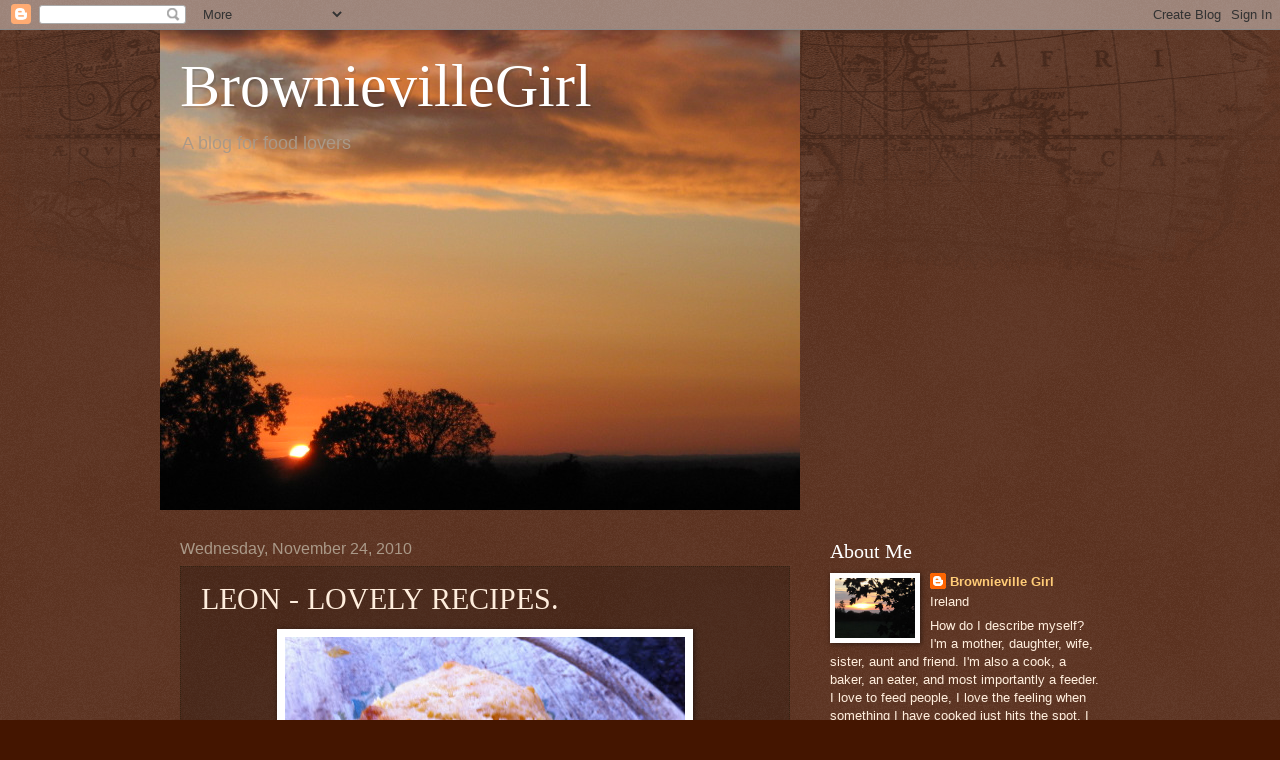

--- FILE ---
content_type: text/html; charset=UTF-8
request_url: https://brownievillegirl.blogspot.com/2010/11/leon-lovely-recipes.html?showComment=1307447295883
body_size: 24479
content:
<!DOCTYPE html>
<html class='v2' dir='ltr' lang='en'>
<head>
<link href='https://www.blogger.com/static/v1/widgets/335934321-css_bundle_v2.css' rel='stylesheet' type='text/css'/>
<meta content='width=1100' name='viewport'/>
<meta content='text/html; charset=UTF-8' http-equiv='Content-Type'/>
<meta content='blogger' name='generator'/>
<link href='https://brownievillegirl.blogspot.com/favicon.ico' rel='icon' type='image/x-icon'/>
<link href='http://brownievillegirl.blogspot.com/2010/11/leon-lovely-recipes.html' rel='canonical'/>
<link rel="alternate" type="application/atom+xml" title="BrownievilleGirl - Atom" href="https://brownievillegirl.blogspot.com/feeds/posts/default" />
<link rel="alternate" type="application/rss+xml" title="BrownievilleGirl - RSS" href="https://brownievillegirl.blogspot.com/feeds/posts/default?alt=rss" />
<link rel="service.post" type="application/atom+xml" title="BrownievilleGirl - Atom" href="https://www.blogger.com/feeds/6687817399137597581/posts/default" />

<link rel="alternate" type="application/atom+xml" title="BrownievilleGirl - Atom" href="https://brownievillegirl.blogspot.com/feeds/1175877054069589035/comments/default" />
<!--Can't find substitution for tag [blog.ieCssRetrofitLinks]-->
<link href='https://blogger.googleusercontent.com/img/b/R29vZ2xl/AVvXsEhOZARNkMe0GrylCISMrYvqThWnP_T7jhttb49YFPffLW8YGOiMoYsWnHLYm7_xGpnEerfpu71cHw-rWOoEk3MpZBweJZFghWn0ALS9WY3HHWpP91XvG0FirlDioti6OXBRHHKr8rrZZGpv/s400/Vienna++Oct+2010+and+Barry%2527s+Wedding+081.jpg' rel='image_src'/>
<meta content='http://brownievillegirl.blogspot.com/2010/11/leon-lovely-recipes.html' property='og:url'/>
<meta content='LEON - LOVELY RECIPES.' property='og:title'/>
<meta content='   The last time we were in London, we went to The River Cafe (I would highly recommend it).  The boys were beyond excited that Ronnie (Roll...' property='og:description'/>
<meta content='https://blogger.googleusercontent.com/img/b/R29vZ2xl/AVvXsEhOZARNkMe0GrylCISMrYvqThWnP_T7jhttb49YFPffLW8YGOiMoYsWnHLYm7_xGpnEerfpu71cHw-rWOoEk3MpZBweJZFghWn0ALS9WY3HHWpP91XvG0FirlDioti6OXBRHHKr8rrZZGpv/w1200-h630-p-k-no-nu/Vienna++Oct+2010+and+Barry%2527s+Wedding+081.jpg' property='og:image'/>
<title>BrownievilleGirl: LEON - LOVELY RECIPES.</title>
<style id='page-skin-1' type='text/css'><!--
/*
-----------------------------------------------
Blogger Template Style
Name:     Watermark
Designer: Blogger
URL:      www.blogger.com
----------------------------------------------- */
/* Use this with templates/1ktemplate-*.html */
/* Content
----------------------------------------------- */
body {
font: normal normal 14px Arial, Tahoma, Helvetica, FreeSans, sans-serif;
color: #ffeedd;
background: #441500 url(//www.blogblog.com/1kt/watermark/body_background_navigator.png) repeat scroll top left;
}
html body .content-outer {
min-width: 0;
max-width: 100%;
width: 100%;
}
.content-outer {
font-size: 92%;
}
a:link {
text-decoration:none;
color: #ffcc77;
}
a:visited {
text-decoration:none;
color: #ff8866;
}
a:hover {
text-decoration:underline;
color: #ffeecc;
}
.body-fauxcolumns .cap-top {
margin-top: 30px;
background: transparent url(//www.blogblog.com/1kt/watermark/body_overlay_navigator.png) no-repeat scroll top center;
height: 256px;
}
.content-inner {
padding: 0;
}
/* Header
----------------------------------------------- */
.header-inner .Header .titlewrapper,
.header-inner .Header .descriptionwrapper {
padding-left: 20px;
padding-right: 20px;
}
.Header h1 {
font: normal normal 60px Georgia, Utopia, 'Palatino Linotype', Palatino, serif;
color: #ffffff;
text-shadow: 2px 2px rgba(0, 0, 0, .1);
}
.Header h1 a {
color: #ffffff;
}
.Header .description {
font-size: 140%;
color: #aa9988;
}
/* Tabs
----------------------------------------------- */
.tabs-inner .section {
margin: 0 20px;
}
.tabs-inner .PageList, .tabs-inner .LinkList, .tabs-inner .Labels {
margin-left: -11px;
margin-right: -11px;
background-color: transparent;
border-top: 0 solid #ffffff;
border-bottom: 0 solid #ffffff;
-moz-box-shadow: 0 0 0 rgba(0, 0, 0, .3);
-webkit-box-shadow: 0 0 0 rgba(0, 0, 0, .3);
-goog-ms-box-shadow: 0 0 0 rgba(0, 0, 0, .3);
box-shadow: 0 0 0 rgba(0, 0, 0, .3);
}
.tabs-inner .PageList .widget-content,
.tabs-inner .LinkList .widget-content,
.tabs-inner .Labels .widget-content {
margin: -3px -11px;
background: transparent none  no-repeat scroll right;
}
.tabs-inner .widget ul {
padding: 2px 25px;
max-height: 34px;
background: transparent none no-repeat scroll left;
}
.tabs-inner .widget li {
border: none;
}
.tabs-inner .widget li a {
display: inline-block;
padding: .25em 1em;
font: normal normal 20px Georgia, Utopia, 'Palatino Linotype', Palatino, serif;
color: #ffcc77;
border-right: 1px solid #776655;
}
.tabs-inner .widget li:first-child a {
border-left: 1px solid #776655;
}
.tabs-inner .widget li.selected a, .tabs-inner .widget li a:hover {
color: #ffffff;
}
/* Headings
----------------------------------------------- */
h2 {
font: normal normal 20px Georgia, Utopia, 'Palatino Linotype', Palatino, serif;
color: #ffffff;
margin: 0 0 .5em;
}
h2.date-header {
font: normal normal 16px Arial, Tahoma, Helvetica, FreeSans, sans-serif;
color: #aa9988;
}
/* Main
----------------------------------------------- */
.main-inner .column-center-inner,
.main-inner .column-left-inner,
.main-inner .column-right-inner {
padding: 0 5px;
}
.main-outer {
margin-top: 0;
background: transparent none no-repeat scroll top left;
}
.main-inner {
padding-top: 30px;
}
.main-cap-top {
position: relative;
}
.main-cap-top .cap-right {
position: absolute;
height: 0;
width: 100%;
bottom: 0;
background: transparent none repeat-x scroll bottom center;
}
.main-cap-top .cap-left {
position: absolute;
height: 245px;
width: 280px;
right: 0;
bottom: 0;
background: transparent none no-repeat scroll bottom left;
}
/* Posts
----------------------------------------------- */
.post-outer {
padding: 15px 20px;
margin: 0 0 25px;
background: transparent url(//www.blogblog.com/1kt/watermark/post_background_navigator.png) repeat scroll top left;
_background-image: none;
border: dotted 1px #332211;
-moz-box-shadow: 0 0 0 rgba(0, 0, 0, .1);
-webkit-box-shadow: 0 0 0 rgba(0, 0, 0, .1);
-goog-ms-box-shadow: 0 0 0 rgba(0, 0, 0, .1);
box-shadow: 0 0 0 rgba(0, 0, 0, .1);
}
h3.post-title {
font: normal normal 30px Georgia, Utopia, 'Palatino Linotype', Palatino, serif;
margin: 0;
}
.comments h4 {
font: normal normal 30px Georgia, Utopia, 'Palatino Linotype', Palatino, serif;
margin: 1em 0 0;
}
.post-body {
font-size: 105%;
line-height: 1.5;
position: relative;
}
.post-header {
margin: 0 0 1em;
color: #aa9988;
}
.post-footer {
margin: 10px 0 0;
padding: 10px 0 0;
color: #aa9988;
border-top: dashed 1px #998877;
}
#blog-pager {
font-size: 140%
}
#comments .comment-author {
padding-top: 1.5em;
border-top: dashed 1px #998877;
background-position: 0 1.5em;
}
#comments .comment-author:first-child {
padding-top: 0;
border-top: none;
}
.avatar-image-container {
margin: .2em 0 0;
}
/* Comments
----------------------------------------------- */
.comments .comments-content .icon.blog-author {
background-repeat: no-repeat;
background-image: url([data-uri]);
}
.comments .comments-content .loadmore a {
border-top: 1px solid #998877;
border-bottom: 1px solid #998877;
}
.comments .continue {
border-top: 2px solid #998877;
}
/* Widgets
----------------------------------------------- */
.widget ul, .widget #ArchiveList ul.flat {
padding: 0;
list-style: none;
}
.widget ul li, .widget #ArchiveList ul.flat li {
padding: .35em 0;
text-indent: 0;
border-top: dashed 1px #998877;
}
.widget ul li:first-child, .widget #ArchiveList ul.flat li:first-child {
border-top: none;
}
.widget .post-body ul {
list-style: disc;
}
.widget .post-body ul li {
border: none;
}
.widget .zippy {
color: #998877;
}
.post-body img, .post-body .tr-caption-container, .Profile img, .Image img,
.BlogList .item-thumbnail img {
padding: 5px;
background: #fff;
-moz-box-shadow: 1px 1px 5px rgba(0, 0, 0, .5);
-webkit-box-shadow: 1px 1px 5px rgba(0, 0, 0, .5);
-goog-ms-box-shadow: 1px 1px 5px rgba(0, 0, 0, .5);
box-shadow: 1px 1px 5px rgba(0, 0, 0, .5);
}
.post-body img, .post-body .tr-caption-container {
padding: 8px;
}
.post-body .tr-caption-container {
color: #333333;
}
.post-body .tr-caption-container img {
padding: 0;
background: transparent;
border: none;
-moz-box-shadow: 0 0 0 rgba(0, 0, 0, .1);
-webkit-box-shadow: 0 0 0 rgba(0, 0, 0, .1);
-goog-ms-box-shadow: 0 0 0 rgba(0, 0, 0, .1);
box-shadow: 0 0 0 rgba(0, 0, 0, .1);
}
/* Footer
----------------------------------------------- */
.footer-outer {
color:#ffeedd;
background: #110000 url(https://resources.blogblog.com/blogblog/data/1kt/watermark/body_background_navigator.png) repeat scroll top left;
}
.footer-outer a {
color: #ffcc77;
}
.footer-outer a:visited {
color: #ff8866;
}
.footer-outer a:hover {
color: #ffeecc;
}
.footer-outer .widget h2 {
color: #ffffff;
}
/* Mobile
----------------------------------------------- */
body.mobile  {
background-size: 100% auto;
}
.mobile .body-fauxcolumn-outer {
background: transparent none repeat scroll top left;
}
html .mobile .mobile-date-outer {
border-bottom: none;
background: transparent url(//www.blogblog.com/1kt/watermark/post_background_navigator.png) repeat scroll top left;
_background-image: none;
margin-bottom: 10px;
}
.mobile .main-inner .date-outer {
padding: 0;
}
.mobile .main-inner .date-header {
margin: 10px;
}
.mobile .main-cap-top {
z-index: -1;
}
.mobile .content-outer {
font-size: 100%;
}
.mobile .post-outer {
padding: 10px;
}
.mobile .main-cap-top .cap-left {
background: transparent none no-repeat scroll bottom left;
}
.mobile .body-fauxcolumns .cap-top {
margin: 0;
}
.mobile-link-button {
background: transparent url(//www.blogblog.com/1kt/watermark/post_background_navigator.png) repeat scroll top left;
}
.mobile-link-button a:link, .mobile-link-button a:visited {
color: #ffcc77;
}
.mobile-index-date .date-header {
color: #aa9988;
}
.mobile-index-contents {
color: #ffeedd;
}
.mobile .tabs-inner .section {
margin: 0;
}
.mobile .tabs-inner .PageList {
margin-left: 0;
margin-right: 0;
}
.mobile .tabs-inner .PageList .widget-content {
margin: 0;
color: #ffffff;
background: transparent url(//www.blogblog.com/1kt/watermark/post_background_navigator.png) repeat scroll top left;
}
.mobile .tabs-inner .PageList .widget-content .pagelist-arrow {
border-left: 1px solid #776655;
}

--></style>
<style id='template-skin-1' type='text/css'><!--
body {
min-width: 960px;
}
.content-outer, .content-fauxcolumn-outer, .region-inner {
min-width: 960px;
max-width: 960px;
_width: 960px;
}
.main-inner .columns {
padding-left: 0;
padding-right: 310px;
}
.main-inner .fauxcolumn-center-outer {
left: 0;
right: 310px;
/* IE6 does not respect left and right together */
_width: expression(this.parentNode.offsetWidth -
parseInt("0") -
parseInt("310px") + 'px');
}
.main-inner .fauxcolumn-left-outer {
width: 0;
}
.main-inner .fauxcolumn-right-outer {
width: 310px;
}
.main-inner .column-left-outer {
width: 0;
right: 100%;
margin-left: -0;
}
.main-inner .column-right-outer {
width: 310px;
margin-right: -310px;
}
#layout {
min-width: 0;
}
#layout .content-outer {
min-width: 0;
width: 800px;
}
#layout .region-inner {
min-width: 0;
width: auto;
}
body#layout div.add_widget {
padding: 8px;
}
body#layout div.add_widget a {
margin-left: 32px;
}
--></style>
<link href='https://www.blogger.com/dyn-css/authorization.css?targetBlogID=6687817399137597581&amp;zx=630e7a36-7e91-4e14-8f9d-ba149d40b318' media='none' onload='if(media!=&#39;all&#39;)media=&#39;all&#39;' rel='stylesheet'/><noscript><link href='https://www.blogger.com/dyn-css/authorization.css?targetBlogID=6687817399137597581&amp;zx=630e7a36-7e91-4e14-8f9d-ba149d40b318' rel='stylesheet'/></noscript>
<meta name='google-adsense-platform-account' content='ca-host-pub-1556223355139109'/>
<meta name='google-adsense-platform-domain' content='blogspot.com'/>

</head>
<body class='loading variant-navigator'>
<div class='navbar section' id='navbar' name='Navbar'><div class='widget Navbar' data-version='1' id='Navbar1'><script type="text/javascript">
    function setAttributeOnload(object, attribute, val) {
      if(window.addEventListener) {
        window.addEventListener('load',
          function(){ object[attribute] = val; }, false);
      } else {
        window.attachEvent('onload', function(){ object[attribute] = val; });
      }
    }
  </script>
<div id="navbar-iframe-container"></div>
<script type="text/javascript" src="https://apis.google.com/js/platform.js"></script>
<script type="text/javascript">
      gapi.load("gapi.iframes:gapi.iframes.style.bubble", function() {
        if (gapi.iframes && gapi.iframes.getContext) {
          gapi.iframes.getContext().openChild({
              url: 'https://www.blogger.com/navbar/6687817399137597581?po\x3d1175877054069589035\x26origin\x3dhttps://brownievillegirl.blogspot.com',
              where: document.getElementById("navbar-iframe-container"),
              id: "navbar-iframe"
          });
        }
      });
    </script><script type="text/javascript">
(function() {
var script = document.createElement('script');
script.type = 'text/javascript';
script.src = '//pagead2.googlesyndication.com/pagead/js/google_top_exp.js';
var head = document.getElementsByTagName('head')[0];
if (head) {
head.appendChild(script);
}})();
</script>
</div></div>
<div class='body-fauxcolumns'>
<div class='fauxcolumn-outer body-fauxcolumn-outer'>
<div class='cap-top'>
<div class='cap-left'></div>
<div class='cap-right'></div>
</div>
<div class='fauxborder-left'>
<div class='fauxborder-right'></div>
<div class='fauxcolumn-inner'>
</div>
</div>
<div class='cap-bottom'>
<div class='cap-left'></div>
<div class='cap-right'></div>
</div>
</div>
</div>
<div class='content'>
<div class='content-fauxcolumns'>
<div class='fauxcolumn-outer content-fauxcolumn-outer'>
<div class='cap-top'>
<div class='cap-left'></div>
<div class='cap-right'></div>
</div>
<div class='fauxborder-left'>
<div class='fauxborder-right'></div>
<div class='fauxcolumn-inner'>
</div>
</div>
<div class='cap-bottom'>
<div class='cap-left'></div>
<div class='cap-right'></div>
</div>
</div>
</div>
<div class='content-outer'>
<div class='content-cap-top cap-top'>
<div class='cap-left'></div>
<div class='cap-right'></div>
</div>
<div class='fauxborder-left content-fauxborder-left'>
<div class='fauxborder-right content-fauxborder-right'></div>
<div class='content-inner'>
<header>
<div class='header-outer'>
<div class='header-cap-top cap-top'>
<div class='cap-left'></div>
<div class='cap-right'></div>
</div>
<div class='fauxborder-left header-fauxborder-left'>
<div class='fauxborder-right header-fauxborder-right'></div>
<div class='region-inner header-inner'>
<div class='header section' id='header' name='Header'><div class='widget Header' data-version='1' id='Header1'>
<div id='header-inner' style='background-image: url("https://blogger.googleusercontent.com/img/b/R29vZ2xl/AVvXsEhuNYlRrWoM8KSRVj27h-xcq7csk09229QVNodtF1CTy3iGH1bB4zOs63qf6u7ZkZScAcX8HAPMBk3k6ni_AjGYjnVovzkFhFkPjyV6-Jv1xt-sx_8Eb_7WTcsV2PDI6wjTfRqBZx0atw8d/s1600-r/IMG_0870.JPG"); background-position: left; width: 640px; min-height: 480px; _height: 480px; background-repeat: no-repeat; '>
<div class='titlewrapper' style='background: transparent'>
<h1 class='title' style='background: transparent; border-width: 0px'>
<a href='https://brownievillegirl.blogspot.com/'>
BrownievilleGirl
</a>
</h1>
</div>
<div class='descriptionwrapper'>
<p class='description'><span>A blog for food lovers</span></p>
</div>
</div>
</div></div>
</div>
</div>
<div class='header-cap-bottom cap-bottom'>
<div class='cap-left'></div>
<div class='cap-right'></div>
</div>
</div>
</header>
<div class='tabs-outer'>
<div class='tabs-cap-top cap-top'>
<div class='cap-left'></div>
<div class='cap-right'></div>
</div>
<div class='fauxborder-left tabs-fauxborder-left'>
<div class='fauxborder-right tabs-fauxborder-right'></div>
<div class='region-inner tabs-inner'>
<div class='tabs no-items section' id='crosscol' name='Cross-Column'></div>
<div class='tabs no-items section' id='crosscol-overflow' name='Cross-Column 2'></div>
</div>
</div>
<div class='tabs-cap-bottom cap-bottom'>
<div class='cap-left'></div>
<div class='cap-right'></div>
</div>
</div>
<div class='main-outer'>
<div class='main-cap-top cap-top'>
<div class='cap-left'></div>
<div class='cap-right'></div>
</div>
<div class='fauxborder-left main-fauxborder-left'>
<div class='fauxborder-right main-fauxborder-right'></div>
<div class='region-inner main-inner'>
<div class='columns fauxcolumns'>
<div class='fauxcolumn-outer fauxcolumn-center-outer'>
<div class='cap-top'>
<div class='cap-left'></div>
<div class='cap-right'></div>
</div>
<div class='fauxborder-left'>
<div class='fauxborder-right'></div>
<div class='fauxcolumn-inner'>
</div>
</div>
<div class='cap-bottom'>
<div class='cap-left'></div>
<div class='cap-right'></div>
</div>
</div>
<div class='fauxcolumn-outer fauxcolumn-left-outer'>
<div class='cap-top'>
<div class='cap-left'></div>
<div class='cap-right'></div>
</div>
<div class='fauxborder-left'>
<div class='fauxborder-right'></div>
<div class='fauxcolumn-inner'>
</div>
</div>
<div class='cap-bottom'>
<div class='cap-left'></div>
<div class='cap-right'></div>
</div>
</div>
<div class='fauxcolumn-outer fauxcolumn-right-outer'>
<div class='cap-top'>
<div class='cap-left'></div>
<div class='cap-right'></div>
</div>
<div class='fauxborder-left'>
<div class='fauxborder-right'></div>
<div class='fauxcolumn-inner'>
</div>
</div>
<div class='cap-bottom'>
<div class='cap-left'></div>
<div class='cap-right'></div>
</div>
</div>
<!-- corrects IE6 width calculation -->
<div class='columns-inner'>
<div class='column-center-outer'>
<div class='column-center-inner'>
<div class='main section' id='main' name='Main'><div class='widget Blog' data-version='1' id='Blog1'>
<div class='blog-posts hfeed'>

          <div class="date-outer">
        
<h2 class='date-header'><span>Wednesday, November 24, 2010</span></h2>

          <div class="date-posts">
        
<div class='post-outer'>
<div class='post hentry uncustomized-post-template' itemprop='blogPost' itemscope='itemscope' itemtype='http://schema.org/BlogPosting'>
<meta content='https://blogger.googleusercontent.com/img/b/R29vZ2xl/AVvXsEhOZARNkMe0GrylCISMrYvqThWnP_T7jhttb49YFPffLW8YGOiMoYsWnHLYm7_xGpnEerfpu71cHw-rWOoEk3MpZBweJZFghWn0ALS9WY3HHWpP91XvG0FirlDioti6OXBRHHKr8rrZZGpv/s400/Vienna++Oct+2010+and+Barry%2527s+Wedding+081.jpg' itemprop='image_url'/>
<meta content='6687817399137597581' itemprop='blogId'/>
<meta content='1175877054069589035' itemprop='postId'/>
<a name='1175877054069589035'></a>
<h3 class='post-title entry-title' itemprop='name'>
LEON - LOVELY RECIPES.
</h3>
<div class='post-header'>
<div class='post-header-line-1'></div>
</div>
<div class='post-body entry-content' id='post-body-1175877054069589035' itemprop='description articleBody'>
<div class="separator" style="clear: both; text-align: center;"></div><div class="separator" style="clear: both; text-align: center;"><a href="https://blogger.googleusercontent.com/img/b/R29vZ2xl/AVvXsEhOZARNkMe0GrylCISMrYvqThWnP_T7jhttb49YFPffLW8YGOiMoYsWnHLYm7_xGpnEerfpu71cHw-rWOoEk3MpZBweJZFghWn0ALS9WY3HHWpP91XvG0FirlDioti6OXBRHHKr8rrZZGpv/s1600/Vienna++Oct+2010+and+Barry%2527s+Wedding+081.jpg" imageanchor="1" style="margin-left: 1em; margin-right: 1em;"><img border="0" height="298" ox="true" src="https://blogger.googleusercontent.com/img/b/R29vZ2xl/AVvXsEhOZARNkMe0GrylCISMrYvqThWnP_T7jhttb49YFPffLW8YGOiMoYsWnHLYm7_xGpnEerfpu71cHw-rWOoEk3MpZBweJZFghWn0ALS9WY3HHWpP91XvG0FirlDioti6OXBRHHKr8rrZZGpv/s400/Vienna++Oct+2010+and+Barry%2527s+Wedding+081.jpg" width="400" /></a></div><div class="separator" style="clear: both; text-align: center;"><br />
</div><div class="separator" style="clear: both; text-align: center;"><br />
</div><div class="separator" style="clear: both; text-align: center;"><br />
</div><div align="left">The last time we were in London, we went to The River Cafe (I would highly recommend it).&nbsp; The boys were beyond excited that Ronnie (Rolling Stones) Wood was sitting a few tables away from us. (they met him outside afterwards and he was really nice and talkative) - their excitement was nothing to their mothers!!!&nbsp; Allegra McEvedy was at the next table!!!! I was so tempted to spy on what she was eating - but didn't, I would hate to spoil anyone's meal by gawking over all the time!!</div><div align="left"><br />
</div><div align="left">Being an Allegra fan I was delighted to be offered the chance to review the new <a href="http://www.amazon.co.uk/Leon-Book-Naturally-Fast-Food/dp/1840915560/ref=sr_1_2?ie=UTF8&amp;qid=1290603768&amp;sr=8-2">Leon Book 2 Cookbook</a>.</div><div align="left">I have to say that I was disappointed to realize that Allegra was not involved in writing this book - but actually that is the only bad thing I have to say about it.</div><div align="left"><br />
</div><div align="left">The layout is fun, scrapbook style in places, with loads of pictures of the different dishes.&nbsp; Brownieville Boy #2 was very taken with it, and said that he would love to try it out.&nbsp; It would be very good for advanced beginner cooks as it has plenty of easy recipes (omelets, the grill up), but plenty more for more adventurous and accomplished&nbsp;types.</div><div align="left"><br />
</div><div align="left"><br />
</div><div class="separator" style="clear: both; text-align: center;"><a href="https://blogger.googleusercontent.com/img/b/R29vZ2xl/AVvXsEjNWV2GDmzVvbwWPFfcglxduPffIGRc7bwMbMG_cgmBJsdXSIGimtLmhxC-InCMDXkSy07jHRezl0-zuCRUPbl96ctttsVpLdROB90GDLpAjWtbpS-Ef_Kt2TP6NHoR6yGzgBteMgPpZYU-/s1600/Vienna++Oct+2010+and+Barry%2527s+Wedding+079.jpg" imageanchor="1" style="margin-left: 1em; margin-right: 1em;"><img border="0" height="320" ox="true" src="https://blogger.googleusercontent.com/img/b/R29vZ2xl/AVvXsEjNWV2GDmzVvbwWPFfcglxduPffIGRc7bwMbMG_cgmBJsdXSIGimtLmhxC-InCMDXkSy07jHRezl0-zuCRUPbl96ctttsVpLdROB90GDLpAjWtbpS-Ef_Kt2TP6NHoR6yGzgBteMgPpZYU-/s320/Vienna++Oct+2010+and+Barry%2527s+Wedding+079.jpg" width="239" /></a></div><div class="separator" style="clear: both; text-align: center;">&nbsp; &#65279;</div><div align="left">The first recipe that jumped out at me was for&nbsp;these savoury muffins - George Pickard's Cheese and Ham Muffins (I know I said that I had only one negative thing to say about the book, but here's another - alot of the recipes have these types of&nbsp;titles - why??)</div><div align="left"><br />
</div><div align="left">They went down a storm here, and were perfect served with a bowl of soup.&nbsp; I brought some to a friend who was working awful hours, she was delighted and demolished them with more cheese.</div><div align="left"><br />
</div><div align="left"><br />
</div><div class="separator" style="clear: both; text-align: center;"><a href="https://blogger.googleusercontent.com/img/b/R29vZ2xl/AVvXsEgjUql4jvgL7MIydiXSTT79XhUto0FY8NAtkKdWRNFqT11Fj0cMfLb3bRwDRLnHU7GNTjYyEE9HW6cigIHxVL61n3x6Jj3eZy1SOc2RcoWY21Dhjla8M9RsgMV7GCn8xH0mGkhtT-usVAWA/s1600/Nov+Food%252C+Leon%252C+etc+009.jpg" imageanchor="1" style="clear: right; cssfloat: right; float: right; margin-bottom: 1em; margin-left: 1em;"><img border="0" height="400" ox="true" src="https://blogger.googleusercontent.com/img/b/R29vZ2xl/AVvXsEgjUql4jvgL7MIydiXSTT79XhUto0FY8NAtkKdWRNFqT11Fj0cMfLb3bRwDRLnHU7GNTjYyEE9HW6cigIHxVL61n3x6Jj3eZy1SOc2RcoWY21Dhjla8M9RsgMV7GCn8xH0mGkhtT-usVAWA/s400/Nov+Food%252C+Leon%252C+etc+009.jpg" width="298" /></a></div><div align="left"><br />
</div><div align="left"><br />
</div><div align="left">We then had a <a href="http://www.amazon.co.uk/Leon-Book-Naturally-Fast-Food/dp/1840915560/ref=sr_1_2?ie=UTF8&amp;qid=1290603768&amp;sr=8-2">Leon</a>&nbsp;inspired Sunday Lunch.</div><div align="left"><br />
</div><div align="left">The Butterflied Leg of Lamb (which I didn't bother&nbsp;to butterfly!!) with mint sauce, was delicious.&nbsp; The mint sauce had just the right balance between sweetness and astringency.</div><div align="left"><br />
</div><div align="left"><br />
</div><div align="left"><br />
</div><div align="left"><br />
</div><div align="left"><br />
</div><div align="left"><br />
</div><div align="left"><br />
</div><div align="left"><br />
</div><div align="left"><br />
</div><div align="left"><br />
</div><div align="left"><br />
</div><div align="left"><br />
</div><div align="left"><br />
</div><div align="left"><br />
</div><div class="separator" style="clear: both; text-align: center;"><a href="https://blogger.googleusercontent.com/img/b/R29vZ2xl/AVvXsEhOsCNAhReZzNqulEOKcV9iav0V4323ejKUkSbZSV5AJ7qAMaQHVR0_9LrnOTSDnTg4ZSkgz2BdN22RTqrNu5D_pniV28yWChvrhnzSER98R0kFCVYeEhRw8UzGZDJAtWgQlVbrxTAwywXr/s1600/Nov+Food%252C+Leon%252C+etc+005.jpg" imageanchor="1" style="clear: left; cssfloat: left; float: left; margin-bottom: 1em; margin-right: 1em;"><img border="0" height="239" ox="true" src="https://blogger.googleusercontent.com/img/b/R29vZ2xl/AVvXsEhOsCNAhReZzNqulEOKcV9iav0V4323ejKUkSbZSV5AJ7qAMaQHVR0_9LrnOTSDnTg4ZSkgz2BdN22RTqrNu5D_pniV28yWChvrhnzSER98R0kFCVYeEhRw8UzGZDJAtWgQlVbrxTAwywXr/s320/Nov+Food%252C+Leon%252C+etc+005.jpg" width="320" /></a></div><br />
<br />
Potatoes Leon-Aise, were&nbsp;very popular and I will definitely cook them again, although next time with less oil.<br />
<br />
<br />
<br />
<br />
<br />
<br />
<br />
<br />
<br />
<div class="separator" style="clear: both; text-align: center;"><a href="https://blogger.googleusercontent.com/img/b/R29vZ2xl/AVvXsEjg5CCFbuKijJp5FiI2Jl26BS3DG-H-yzWC4QFmtdCSvUxXrvs3_zzacwqGEF4Ma7DkPC_pIXxhSyrluINb-VLXVsy3RrlaovwFcuBBYS17PCRn3sZ8G3BcFdDXhyphenhyphenI1SzBKUUwE6ffL6r0k/s1600/Nov+Food%252C+Leon%252C+etc+011.jpg" imageanchor="1" style="clear: right; cssfloat: right; float: right; margin-bottom: 1em; margin-left: 1em;"><img border="0" height="238" ox="true" src="https://blogger.googleusercontent.com/img/b/R29vZ2xl/AVvXsEjg5CCFbuKijJp5FiI2Jl26BS3DG-H-yzWC4QFmtdCSvUxXrvs3_zzacwqGEF4Ma7DkPC_pIXxhSyrluINb-VLXVsy3RrlaovwFcuBBYS17PCRn3sZ8G3BcFdDXhyphenhyphenI1SzBKUUwE6ffL6r0k/s320/Nov+Food%252C+Leon%252C+etc+011.jpg" width="320" /></a></div><div align="left"><br />
</div><div align="left">Probably my favourite recipe from the book these Carrots and Beetroots with toasted almonds were fantastic and well worth the little bit extra bother of roasting separately (carrots with honey and beetroot with balsamic vinegar), I have cooked them several times already.</div><div align="left"><br />
</div><div align="left"><br />
</div><div align="left"><br />
</div><div align="left"><br />
</div><div align="left"><br />
</div><div align="left"><br />
</div><div class="separator" style="clear: both; text-align: center;"><a href="https://blogger.googleusercontent.com/img/b/R29vZ2xl/AVvXsEjyve5769MGCKURNwnmrZ-bH8v5QhhYax9BoMZPc7MltEFI9_GF1GYYsYQFif7lJpxazTO91IrkFOD4oFj9OdkeYhQ2ohh9DB1a9XPf7vPN6LYyK6AT-6wthCzeM8uQ_D_ZBSg2qy8NICOv/s1600/Nov+Food%252C+Leon%252C+etc+010.jpg" imageanchor="1" style="clear: left; cssfloat: left; float: left; margin-bottom: 1em; margin-right: 1em;"><img border="0" height="239" ox="true" src="https://blogger.googleusercontent.com/img/b/R29vZ2xl/AVvXsEjyve5769MGCKURNwnmrZ-bH8v5QhhYax9BoMZPc7MltEFI9_GF1GYYsYQFif7lJpxazTO91IrkFOD4oFj9OdkeYhQ2ohh9DB1a9XPf7vPN6LYyK6AT-6wthCzeM8uQ_D_ZBSg2qy8NICOv/s320/Nov+Food%252C+Leon%252C+etc+010.jpg" width="320" /></a></div><div align="left">&nbsp; </div><div align="left"><br />
</div><div align="left">Another winner these Hoppy's Leeks Vinaigrette were loved by all (well not the veg phobic one!!), great for preparing in advance too.</div><div align="left"><br />
</div><div align="left"><br />
</div><div align="left"><br />
</div><div align="left"><br />
</div><div align="left"><br />
</div><div align="left"><br />
</div><div align="left"><br />
</div><div align="left"><br />
</div><div align="left"><br />
</div><div class="separator" style="clear: both; text-align: center;"><a href="https://blogger.googleusercontent.com/img/b/R29vZ2xl/AVvXsEjE2V7hImkt5dwUatRMu8k08dihkzxwCDeyL7ZQ75Wu8vljNgmoK49-D9h5ulQJarl4AK3fb-aV_4y2XlvNs0D6NP_9DsQWs8X6zBoAveza4eoisptOa07sraeS1v0__aJIaTu0aMKvqhAM/s1600/Nov+Food%252C+Leon%252C+etc+013.jpg" imageanchor="1" style="clear: right; cssfloat: right; float: right; margin-bottom: 1em; margin-left: 1em;"><img border="0" height="239" ox="true" src="https://blogger.googleusercontent.com/img/b/R29vZ2xl/AVvXsEjE2V7hImkt5dwUatRMu8k08dihkzxwCDeyL7ZQ75Wu8vljNgmoK49-D9h5ulQJarl4AK3fb-aV_4y2XlvNs0D6NP_9DsQWs8X6zBoAveza4eoisptOa07sraeS1v0__aJIaTu0aMKvqhAM/s320/Nov+Food%252C+Leon%252C+etc+013.jpg" width="320" /></a></div><div align="left"><br />
</div><div align="left"><br />
</div><div align="left">John's Broccoli with garlic, cashew (I used hazelnuts) and chili was lovely too.</div><div align="left"><br />
</div><div align="left"><br />
</div><div align="left"><br />
</div><div align="left"><br />
</div><div align="left"><br />
</div><div align="left"><br />
</div><div align="left"><br />
</div><div align="left"><br />
</div><div align="left"><br />
</div><div align="left"><br />
</div><div class="separator" style="clear: both; text-align: center;"></div><br />
<div class="separator" style="clear: both; text-align: center;"><a href="https://blogger.googleusercontent.com/img/b/R29vZ2xl/AVvXsEiLnBOOm_ngSG3KfYMfL_h0wOgysh9oWY3e3gzmxr51daqcx1KV6M-IrVEnW0HS2IsT_fh-YJo4BLyrQbprPgxvOlDwYnCWqMgGJKALyhTdJKW0tf5Vc57QVZFv_uoc_JKApBR5wuWYgg2i/s1600/Nov+Food%252C+Leon%252C+etc+024.jpg" imageanchor="1" style="clear: left; cssfloat: left; float: left; margin-bottom: 1em; margin-right: 1em;"><img border="0" height="320" ox="true" src="https://blogger.googleusercontent.com/img/b/R29vZ2xl/AVvXsEiLnBOOm_ngSG3KfYMfL_h0wOgysh9oWY3e3gzmxr51daqcx1KV6M-IrVEnW0HS2IsT_fh-YJo4BLyrQbprPgxvOlDwYnCWqMgGJKALyhTdJKW0tf5Vc57QVZFv_uoc_JKApBR5wuWYgg2i/s320/Nov+Food%252C+Leon%252C+etc+024.jpg" width="239" /></a></div><div align="left"><br />
</div><div align="left"><br />
</div><div align="left">These are Sally Dolton's Muesli Bars - moist and fat free (well other than the nuts and seeds), the dried fruit lovers enjoyed these.&nbsp; Quick to throw together and really healthy.</div><div align="left"><br />
</div><div align="left"><br />
</div><div align="left"><br />
</div><div align="left"><br />
</div><div align="left"><br />
</div><div align="left"><br />
</div><div align="left"><br />
</div><div align="left"><br />
</div><div align="left"><br />
</div><div align="left"><br />
</div><div align="left"><br />
</div><div align="left"><br />
</div><div align="left"><br />
</div><div class="separator" style="clear: both; text-align: center;"><a href="https://blogger.googleusercontent.com/img/b/R29vZ2xl/AVvXsEgEN1xy_G_Fa6XZNUEQfykwBE5F7F9Mh1XsU8F2bJiNMD_O8wqHbpYsNQnqC6ymToO2T0AHqkPy2oy-PzsWPapgNYh9_wlBWQf2GVEQ3aiMSR7DAuHK2q2hIpjyYUkDVxJCTnV7JpxeAwPH/s1600/Nov+Food%252C+Leon%252C+etc+027.jpg" imageanchor="1" style="clear: right; cssfloat: right; float: right; margin-bottom: 1em; margin-left: 1em;"><img border="0" height="239" ox="true" src="https://blogger.googleusercontent.com/img/b/R29vZ2xl/AVvXsEgEN1xy_G_Fa6XZNUEQfykwBE5F7F9Mh1XsU8F2bJiNMD_O8wqHbpYsNQnqC6ymToO2T0AHqkPy2oy-PzsWPapgNYh9_wlBWQf2GVEQ3aiMSR7DAuHK2q2hIpjyYUkDVxJCTnV7JpxeAwPH/s320/Nov+Food%252C+Leon%252C+etc+027.jpg" width="320" /></a></div><div align="left"><br />
</div><div align="left"><br />
</div><div align="left">Sea Bass with Thai spices - I loved this recipe, it raised the farmed fish (which I normally avoid because it is so tasteless) to yummyhood!!!</div><div align="left"><br />
</div><div align="left"><br />
</div><div align="left"><br />
</div><div align="left"><br />
</div><div align="left"><br />
</div><div align="left"><br />
</div><div align="left"><br />
</div><div align="left"><br />
</div><div align="left"><br />
</div><div align="left"><br />
</div><div class="separator" style="clear: both; text-align: center;"><a href="https://blogger.googleusercontent.com/img/b/R29vZ2xl/AVvXsEg4qw0hINvH1JQk3mQBfDyLfQ5bDDEtQuhinF_bWXJ-1Sx9PzIw3bbT1sOYkDJKCy9qMLvWyV9oTFlX-crYbCe5QBSzWAzpqbxfL_vvxVsZU6R3HjL49xkZ09l_xi8FGVvUTxO1hJGl9K4k/s1600/24th+Nov+Food%252C+Leon+009.jpg" imageanchor="1" style="clear: left; cssfloat: left; float: left; margin-bottom: 1em; margin-right: 1em;"><img border="0" height="239" ox="true" src="https://blogger.googleusercontent.com/img/b/R29vZ2xl/AVvXsEg4qw0hINvH1JQk3mQBfDyLfQ5bDDEtQuhinF_bWXJ-1Sx9PzIw3bbT1sOYkDJKCy9qMLvWyV9oTFlX-crYbCe5QBSzWAzpqbxfL_vvxVsZU6R3HjL49xkZ09l_xi8FGVvUTxO1hJGl9K4k/s320/24th+Nov+Food%252C+Leon+009.jpg" width="320" /></a></div><br />
My mother rang me the other night to ask if I had a cake in the house!!!&nbsp; A couple of her friends had invited themselves out for morning coffee (at least that's the story she told me!!!).&nbsp; I threw this Glasgow Banana Bread together in no time (although it took way longer to cook than specified in the recipe).&nbsp; When I dropped it over to her, she said that she would keep me some to taste it ..... I'm still wondering!!!!!<br />
<br />
<br />
<br />
<div class="separator" style="clear: both; text-align: center;"><a href="https://blogger.googleusercontent.com/img/b/R29vZ2xl/AVvXsEjFtA6pOL7gCn_lOe1uhpHRo3lcsWlso1olLDpQmBiZU7C5r6ridY39uraQubYKCRaWt-DCFuMkNJbthrB9sKaHFteC5j7UuRSwA6fV1o0EmCl8EuLxMhylmYpyCPAvWFGeId2VNY3oDGtA/s1600/24th+Nov+Food%252C+Leon+011.jpg" imageanchor="1" style="clear: right; cssfloat: right; float: right; margin-bottom: 1em; margin-left: 1em;"><img border="0" height="400" ox="true" src="https://blogger.googleusercontent.com/img/b/R29vZ2xl/AVvXsEjFtA6pOL7gCn_lOe1uhpHRo3lcsWlso1olLDpQmBiZU7C5r6ridY39uraQubYKCRaWt-DCFuMkNJbthrB9sKaHFteC5j7UuRSwA6fV1o0EmCl8EuLxMhylmYpyCPAvWFGeId2VNY3oDGtA/s400/24th+Nov+Food%252C+Leon+011.jpg" width="298" /></a></div><br />
<br />
<div align="left">Turkey Bolognese, a nice healthy alternative to the usual.</div><div align="left"><br />
</div><div align="left"><br />
</div><div align="left"><br />
</div><div align="left"><br />
</div><div align="left"><br />
</div><div align="left"><br />
</div><div align="left"><br />
</div><div align="left"><br />
</div><div align="left"><br />
</div><div align="left"><br />
</div><div align="left"><br />
</div><div align="left"><br />
</div><div align="left"><br />
</div><div align="left"><br />
</div><div align="left"><br />
</div><div align="left"><br />
</div><div align="left"><br />
</div><div align="left"><br />
</div><div align="left"><br />
</div><div class="separator" style="clear: both; text-align: center;"><a href="https://blogger.googleusercontent.com/img/b/R29vZ2xl/AVvXsEhUDOo96hjTw3XqeGBoE7T2-SFk41_OF25SBpq009Idf0F5iyPMoFY8ULguyP2R9G2OXpPNRAytaoVOwSVKplD8qvaNHkC0_YrVLMvCBRZ11JUKaAaW9UJyyAPjsgpmwb6aGvAjauPgjlWM/s1600/24th+Nov+Food%252C+Leon+014.jpg" imageanchor="1" style="clear: left; cssfloat: left; float: left; margin-bottom: 1em; margin-right: 1em;"><img border="0" height="239" ox="true" src="https://blogger.googleusercontent.com/img/b/R29vZ2xl/AVvXsEhUDOo96hjTw3XqeGBoE7T2-SFk41_OF25SBpq009Idf0F5iyPMoFY8ULguyP2R9G2OXpPNRAytaoVOwSVKplD8qvaNHkC0_YrVLMvCBRZ11JUKaAaW9UJyyAPjsgpmwb6aGvAjauPgjlWM/s320/24th+Nov+Food%252C+Leon+014.jpg" width="320" /></a></div><div align="left"><br />
</div><div align="left"><br />
</div><div align="left"><br />
</div><div align="left"><br />
</div><div align="left">Leon's Chicken Nuggets with roasted gnocchi (thanks Nigella!) - boy was I popular when Brownieville Boy #2 came home from school!!!</div><div align="left"><br />
</div><div align="left"><br />
</div><div align="left"><br />
</div><div align="left"><br />
</div><div align="left"><br />
</div><div align="left"><br />
</div><div align="left"><br />
</div><div class="separator" style="clear: both; text-align: center;"><a href="https://blogger.googleusercontent.com/img/b/R29vZ2xl/AVvXsEjd34XAhLAofDSgqXQsVaarCV-EpyQD4PJ28_l3n1sFOWN2_UzEmIt7S0Cm0T73kTP-25UOIAuqDt4jRiiDiEgLrzk4vxZHXiuKgDRDuJadyUPm9Ay55-rNWcE78JUzCMPWsIP6sHO-pTeB/s1600/24th+Nov+Food%252C+Leon+017.jpg" imageanchor="1" style="clear: right; cssfloat: right; float: right; margin-bottom: 1em; margin-left: 1em;"><img border="0" height="400" ox="true" src="https://blogger.googleusercontent.com/img/b/R29vZ2xl/AVvXsEjd34XAhLAofDSgqXQsVaarCV-EpyQD4PJ28_l3n1sFOWN2_UzEmIt7S0Cm0T73kTP-25UOIAuqDt4jRiiDiEgLrzk4vxZHXiuKgDRDuJadyUPm9Ay55-rNWcE78JUzCMPWsIP6sHO-pTeB/s400/24th+Nov+Food%252C+Leon+017.jpg" width="298" /></a></div><div align="left"><br />
</div><div align="left"><br />
</div><div align="left"><br />
</div><div align="left">"Sun Dried" Tomatoes - taste as good as they look!!!</div><div align="left"><br />
</div><div align="left"><br />
</div><div align="left"><br />
</div><div align="left"><br />
</div><div align="left"><br />
</div><div align="left"><br />
</div><div align="left"><br />
</div><div align="left"><br />
</div><div align="left"><br />
</div><div align="left"><br />
</div><div align="left"><br />
</div><div align="left"><br />
</div><div align="left"><br />
</div><div align="left"><br />
</div><div align="left"><br />
</div><div align="left"><br />
</div><div align="left"><br />
</div><div align="left"><br />
</div><div align="left"><br />
</div><div align="left"><br />
</div><div class="separator" style="clear: both; text-align: center;"><a href="https://blogger.googleusercontent.com/img/b/R29vZ2xl/AVvXsEhV584_AWrWpOyWC7lXY-FkTgXxdl8C_fxY8MdfqQ40glH9dkfclshTkD-8d6Wz85CgRQHYt5JEciPWBrjMf9-5L97RgQdNDWU7d2qHUXgyd-z0Bw8LFmff0SvklPPIU0TXCLMntVGpAmD-/s1600/24th+Nov+Food%252C+Leon+016.jpg" imageanchor="1" style="margin-left: 1em; margin-right: 1em;"><img border="0" height="400" ox="true" src="https://blogger.googleusercontent.com/img/b/R29vZ2xl/AVvXsEhV584_AWrWpOyWC7lXY-FkTgXxdl8C_fxY8MdfqQ40glH9dkfclshTkD-8d6Wz85CgRQHYt5JEciPWBrjMf9-5L97RgQdNDWU7d2qHUXgyd-z0Bw8LFmff0SvklPPIU0TXCLMntVGpAmD-/s400/24th+Nov+Food%252C+Leon+016.jpg" width="298" /></a></div><br />
<br />
My walking buddies demanded (yes they are like that!!!!) that I post up the recipe for these Jossy's Casablanca Cakes (and yes we do go walking and then undo all the hard work by munching into whatever temptations come our way!!!!).&nbsp; These little biscuits have a lovely chewy texture and a light lemony taste - just right.<br />
<br />
<strong>Jossy's Casablanca Cakes</strong><br />
<br />
50g&nbsp;&nbsp;&nbsp;&nbsp;&nbsp;&nbsp;&nbsp;&nbsp;&nbsp;&nbsp; almonds with skins - blitzed as finely as possible in the food processor. (I used ready ground almonds!)<br />
1&nbsp;&nbsp;&nbsp;&nbsp;&nbsp;&nbsp;&nbsp;&nbsp;&nbsp;&nbsp;&nbsp;&nbsp;&nbsp;&nbsp; lemon - zested<br />
1&nbsp;&nbsp;&nbsp;&nbsp;&nbsp;&nbsp;&nbsp;&nbsp;&nbsp;&nbsp;&nbsp;&nbsp;&nbsp;&nbsp; large egg<br />
100g&nbsp;&nbsp;&nbsp;&nbsp;&nbsp;&nbsp;&nbsp;&nbsp; icing sugar<br />
1/2 tsp&nbsp;&nbsp;&nbsp;&nbsp;&nbsp; baking powder<br />
100g&nbsp;&nbsp;&nbsp;&nbsp;&nbsp;&nbsp;&nbsp;&nbsp; semolina<br />
extra icing sugar for dipping <br />
<br />
Preheat oven to 170 C<br />
Line 2 baking trays with baking paper/parchment.<br />
<br />
Whisk the egg and icing sugar until pale (easy by hand).<br />
Add the almonds, lemon rind, semolina and baking powder.<br />
I added a little bit of lemon juice here - not in the recipe.<br />
Sieve some icing sugar into a bowl.<br />
With your hands (dampened helps) form small (walnut sized) balls of dough.<br />
Dip each biscuit into the sugar on&nbsp;top side only<br />
Place on the prepared baking sheets - leave some room for them to spread.<br />
Bake for 10 - 12 minutes, until a very pale brown.<br />
Using a palette knife remove them to a wire rack to cool.<br />
<br />
Enjoy.<br />
<br />
<div align="left"><br />
</div>
<div style='clear: both;'></div>
</div>
<div class='post-footer'>
<div class='post-footer-line post-footer-line-1'>
<span class='post-author vcard'>
Posted by
<span class='fn' itemprop='author' itemscope='itemscope' itemtype='http://schema.org/Person'>
<meta content='https://www.blogger.com/profile/02492647486930989408' itemprop='url'/>
<a class='g-profile' href='https://www.blogger.com/profile/02492647486930989408' rel='author' title='author profile'>
<span itemprop='name'>Brownieville Girl</span>
</a>
</span>
</span>
<span class='post-timestamp'>
at
<meta content='http://brownievillegirl.blogspot.com/2010/11/leon-lovely-recipes.html' itemprop='url'/>
<a class='timestamp-link' href='https://brownievillegirl.blogspot.com/2010/11/leon-lovely-recipes.html' rel='bookmark' title='permanent link'><abbr class='published' itemprop='datePublished' title='2010-11-24T15:16:00Z'>3:16&#8239;PM</abbr></a>
</span>
<span class='post-comment-link'>
</span>
<span class='post-icons'>
<span class='item-control blog-admin pid-1192975307'>
<a href='https://www.blogger.com/post-edit.g?blogID=6687817399137597581&postID=1175877054069589035&from=pencil' title='Edit Post'>
<img alt='' class='icon-action' height='18' src='https://resources.blogblog.com/img/icon18_edit_allbkg.gif' width='18'/>
</a>
</span>
</span>
<div class='post-share-buttons goog-inline-block'>
</div>
</div>
<div class='post-footer-line post-footer-line-2'>
<span class='post-labels'>
Labels:
<a href='https://brownievillegirl.blogspot.com/search/label/biscuit' rel='tag'>biscuit</a>,
<a href='https://brownievillegirl.blogspot.com/search/label/Leon' rel='tag'>Leon</a>,
<a href='https://brownievillegirl.blogspot.com/search/label/review' rel='tag'>review</a>
</span>
</div>
<div class='post-footer-line post-footer-line-3'>
<span class='post-location'>
</span>
</div>
</div>
</div>
<div class='comments' id='comments'>
<a name='comments'></a>
<h4>26 comments:</h4>
<div id='Blog1_comments-block-wrapper'>
<dl class='avatar-comment-indent' id='comments-block'>
<dt class='comment-author ' id='c1737034104464928420'>
<a name='c1737034104464928420'></a>
<div class="avatar-image-container vcard"><span dir="ltr"><a href="https://www.blogger.com/profile/15369579914829275269" target="" rel="nofollow" onclick="" class="avatar-hovercard" id="av-1737034104464928420-15369579914829275269"><img src="https://resources.blogblog.com/img/blank.gif" width="35" height="35" class="delayLoad" style="display: none;" longdesc="//blogger.googleusercontent.com/img/b/R29vZ2xl/AVvXsEjOMMXlJc8pNwaa4m4mHNcL83Ofuo3htVhQSugPyRuG83_5Nq3UL-2wIFe2vPATccw_kjhpX4ifgDOvnc6_sMfa8TKOnc_Bf4GtqpnJu8QhX9bERMIw7MgTUMa0jfA9I7A/s45-c/*" alt="" title="Manu">

<noscript><img src="//blogger.googleusercontent.com/img/b/R29vZ2xl/AVvXsEjOMMXlJc8pNwaa4m4mHNcL83Ofuo3htVhQSugPyRuG83_5Nq3UL-2wIFe2vPATccw_kjhpX4ifgDOvnc6_sMfa8TKOnc_Bf4GtqpnJu8QhX9bERMIw7MgTUMa0jfA9I7A/s45-c/*" width="35" height="35" class="photo" alt=""></noscript></a></span></div>
<a href='https://www.blogger.com/profile/15369579914829275269' rel='nofollow'>Manu</a>
said...
</dt>
<dd class='comment-body' id='Blog1_cmt-1737034104464928420'>
<p>
OMG everything seems to be so yummy! Please tell me more about those potatoes!!!
</p>
</dd>
<dd class='comment-footer'>
<span class='comment-timestamp'>
<a href='https://brownievillegirl.blogspot.com/2010/11/leon-lovely-recipes.html?showComment=1290612202711#c1737034104464928420' title='comment permalink'>
November 24, 2010 at 3:23&#8239;PM
</a>
<span class='item-control blog-admin pid-2041019091'>
<a class='comment-delete' href='https://www.blogger.com/comment/delete/6687817399137597581/1737034104464928420' title='Delete Comment'>
<img src='https://resources.blogblog.com/img/icon_delete13.gif'/>
</a>
</span>
</span>
</dd>
<dt class='comment-author ' id='c9001890901828731625'>
<a name='c9001890901828731625'></a>
<div class="avatar-image-container vcard"><span dir="ltr"><a href="https://www.blogger.com/profile/00939575593242980773" target="" rel="nofollow" onclick="" class="avatar-hovercard" id="av-9001890901828731625-00939575593242980773"><img src="https://resources.blogblog.com/img/blank.gif" width="35" height="35" class="delayLoad" style="display: none;" longdesc="//2.bp.blogspot.com/-gYWV2E7KguI/VWtdgMk4lRI/AAAAAAAAINY/OWOQTUzmzY8/s35/*" alt="" title="Chele">

<noscript><img src="//2.bp.blogspot.com/-gYWV2E7KguI/VWtdgMk4lRI/AAAAAAAAINY/OWOQTUzmzY8/s35/*" width="35" height="35" class="photo" alt=""></noscript></a></span></div>
<a href='https://www.blogger.com/profile/00939575593242980773' rel='nofollow'>Chele</a>
said...
</dt>
<dd class='comment-body' id='Blog1_cmt-9001890901828731625'>
<p>
Wow, what a star filled lunch!  Must get my hands on this book!
</p>
</dd>
<dd class='comment-footer'>
<span class='comment-timestamp'>
<a href='https://brownievillegirl.blogspot.com/2010/11/leon-lovely-recipes.html?showComment=1290612678471#c9001890901828731625' title='comment permalink'>
November 24, 2010 at 3:31&#8239;PM
</a>
<span class='item-control blog-admin pid-1615467330'>
<a class='comment-delete' href='https://www.blogger.com/comment/delete/6687817399137597581/9001890901828731625' title='Delete Comment'>
<img src='https://resources.blogblog.com/img/icon_delete13.gif'/>
</a>
</span>
</span>
</dd>
<dt class='comment-author ' id='c885735853820676660'>
<a name='c885735853820676660'></a>
<div class="avatar-image-container avatar-stock"><span dir="ltr"><a href="https://www.blogger.com/profile/02637197654825767682" target="" rel="nofollow" onclick="" class="avatar-hovercard" id="av-885735853820676660-02637197654825767682"><img src="//www.blogger.com/img/blogger_logo_round_35.png" width="35" height="35" alt="" title="Unknown">

</a></span></div>
<a href='https://www.blogger.com/profile/02637197654825767682' rel='nofollow'>Unknown</a>
said...
</dt>
<dd class='comment-body' id='Blog1_cmt-885735853820676660'>
<p>
Holy wow, when should O come over to eat all of this! YUMMM
</p>
</dd>
<dd class='comment-footer'>
<span class='comment-timestamp'>
<a href='https://brownievillegirl.blogspot.com/2010/11/leon-lovely-recipes.html?showComment=1290614365002#c885735853820676660' title='comment permalink'>
November 24, 2010 at 3:59&#8239;PM
</a>
<span class='item-control blog-admin pid-949172301'>
<a class='comment-delete' href='https://www.blogger.com/comment/delete/6687817399137597581/885735853820676660' title='Delete Comment'>
<img src='https://resources.blogblog.com/img/icon_delete13.gif'/>
</a>
</span>
</span>
</dd>
<dt class='comment-author ' id='c8239348062892671597'>
<a name='c8239348062892671597'></a>
<div class="avatar-image-container vcard"><span dir="ltr"><a href="https://www.blogger.com/profile/03055543111865966546" target="" rel="nofollow" onclick="" class="avatar-hovercard" id="av-8239348062892671597-03055543111865966546"><img src="https://resources.blogblog.com/img/blank.gif" width="35" height="35" class="delayLoad" style="display: none;" longdesc="//blogger.googleusercontent.com/img/b/R29vZ2xl/AVvXsEjJ_iS4prhiMVjZkpGBDPepu3NsPY1pWZxoXJLuN6mPPVuU6fke8i1zJSAkLWrica_IoPQCj_6G_1Qrr28mdPHKqp70-y4baQ29OL8-6oTPluqgnn-bqcSPOxu8wI6pyA/s45-c/Imagen%252B1631.jpg" alt="" title="Gloria Baker">

<noscript><img src="//blogger.googleusercontent.com/img/b/R29vZ2xl/AVvXsEjJ_iS4prhiMVjZkpGBDPepu3NsPY1pWZxoXJLuN6mPPVuU6fke8i1zJSAkLWrica_IoPQCj_6G_1Qrr28mdPHKqp70-y4baQ29OL8-6oTPluqgnn-bqcSPOxu8wI6pyA/s45-c/Imagen%252B1631.jpg" width="35" height="35" class="photo" alt=""></noscript></a></span></div>
<a href='https://www.blogger.com/profile/03055543111865966546' rel='nofollow'>Gloria Baker</a>
said...
</dt>
<dd class='comment-body' id='Blog1_cmt-8239348062892671597'>
<p>
Absolutely lovely and yummy recipes, please I want to know about Potatoes too! x gloria
</p>
</dd>
<dd class='comment-footer'>
<span class='comment-timestamp'>
<a href='https://brownievillegirl.blogspot.com/2010/11/leon-lovely-recipes.html?showComment=1290615695271#c8239348062892671597' title='comment permalink'>
November 24, 2010 at 4:21&#8239;PM
</a>
<span class='item-control blog-admin pid-1887602241'>
<a class='comment-delete' href='https://www.blogger.com/comment/delete/6687817399137597581/8239348062892671597' title='Delete Comment'>
<img src='https://resources.blogblog.com/img/icon_delete13.gif'/>
</a>
</span>
</span>
</dd>
<dt class='comment-author ' id='c3314739753438045346'>
<a name='c3314739753438045346'></a>
<div class="avatar-image-container vcard"><span dir="ltr"><a href="https://www.blogger.com/profile/06704064690267281149" target="" rel="nofollow" onclick="" class="avatar-hovercard" id="av-3314739753438045346-06704064690267281149"><img src="https://resources.blogblog.com/img/blank.gif" width="35" height="35" class="delayLoad" style="display: none;" longdesc="//blogger.googleusercontent.com/img/b/R29vZ2xl/AVvXsEiKS2PJYwqVJ0Y051N-3t-aRDmhVd7IUjUGLcd2Jx41q53PHf9vNceKf3fHFywwM9QgGTZM1CXDsuS8qfR_gs9ONg4WQqHZcizec1zyPAeIliUkJmeoJE7X3hIDiXyQGBo/s45-c/foodie-joyti+copy.jpg" alt="" title="Joyti">

<noscript><img src="//blogger.googleusercontent.com/img/b/R29vZ2xl/AVvXsEiKS2PJYwqVJ0Y051N-3t-aRDmhVd7IUjUGLcd2Jx41q53PHf9vNceKf3fHFywwM9QgGTZM1CXDsuS8qfR_gs9ONg4WQqHZcizec1zyPAeIliUkJmeoJE7X3hIDiXyQGBo/s45-c/foodie-joyti+copy.jpg" width="35" height="35" class="photo" alt=""></noscript></a></span></div>
<a href='https://www.blogger.com/profile/06704064690267281149' rel='nofollow'>Joyti</a>
said...
</dt>
<dd class='comment-body' id='Blog1_cmt-3314739753438045346'>
<p>
No wonder that you were excited about seeing the author, the food looks and sounds delicious. Especially the potatoes leon-alise. Yum...
</p>
</dd>
<dd class='comment-footer'>
<span class='comment-timestamp'>
<a href='https://brownievillegirl.blogspot.com/2010/11/leon-lovely-recipes.html?showComment=1290618171395#c3314739753438045346' title='comment permalink'>
November 24, 2010 at 5:02&#8239;PM
</a>
<span class='item-control blog-admin pid-189107459'>
<a class='comment-delete' href='https://www.blogger.com/comment/delete/6687817399137597581/3314739753438045346' title='Delete Comment'>
<img src='https://resources.blogblog.com/img/icon_delete13.gif'/>
</a>
</span>
</span>
</dd>
<dt class='comment-author blog-author' id='c4884743206935161719'>
<a name='c4884743206935161719'></a>
<div class="avatar-image-container vcard"><span dir="ltr"><a href="https://www.blogger.com/profile/02492647486930989408" target="" rel="nofollow" onclick="" class="avatar-hovercard" id="av-4884743206935161719-02492647486930989408"><img src="https://resources.blogblog.com/img/blank.gif" width="35" height="35" class="delayLoad" style="display: none;" longdesc="//blogger.googleusercontent.com/img/b/R29vZ2xl/AVvXsEjKBQ47mBIWN9yeAa8UFZYDhi5e49HQ4wUbNiuLK9CnYcWAQ9U1Wqof6zG5ZP2MTThzXxkAy8treKNKo6_HVqM1F2wef72sLxNAovJ3W2Iz5UXuLvJ5vz9WZxzJMBbqW2o/s45-c/IMG_0955.JPG" alt="" title="Brownieville Girl">

<noscript><img src="//blogger.googleusercontent.com/img/b/R29vZ2xl/AVvXsEjKBQ47mBIWN9yeAa8UFZYDhi5e49HQ4wUbNiuLK9CnYcWAQ9U1Wqof6zG5ZP2MTThzXxkAy8treKNKo6_HVqM1F2wef72sLxNAovJ3W2Iz5UXuLvJ5vz9WZxzJMBbqW2o/s45-c/IMG_0955.JPG" width="35" height="35" class="photo" alt=""></noscript></a></span></div>
<a href='https://www.blogger.com/profile/02492647486930989408' rel='nofollow'>Brownieville Girl</a>
said...
</dt>
<dd class='comment-body' id='Blog1_cmt-4884743206935161719'>
<p>
Manu, Gloria and Indie.Tea thanks - I will post the potato recipe next week (just have to make and write up my &quot;We Should Cocoa&quot; post first)<br /><br />Chele - it really was a fantastic meal, the star spotting was just the icing on top!!  I have to say that I am enjoying the book, well worth a look.<br /><br />Jennifurla - come on over!
</p>
</dd>
<dd class='comment-footer'>
<span class='comment-timestamp'>
<a href='https://brownievillegirl.blogspot.com/2010/11/leon-lovely-recipes.html?showComment=1290619097042#c4884743206935161719' title='comment permalink'>
November 24, 2010 at 5:18&#8239;PM
</a>
<span class='item-control blog-admin pid-1192975307'>
<a class='comment-delete' href='https://www.blogger.com/comment/delete/6687817399137597581/4884743206935161719' title='Delete Comment'>
<img src='https://resources.blogblog.com/img/icon_delete13.gif'/>
</a>
</span>
</span>
</dd>
<dt class='comment-author ' id='c4822296639586567891'>
<a name='c4822296639586567891'></a>
<div class="avatar-image-container avatar-stock"><span dir="ltr"><a href="https://www.blogger.com/profile/11431297921869969693" target="" rel="nofollow" onclick="" class="avatar-hovercard" id="av-4822296639586567891-11431297921869969693"><img src="//www.blogger.com/img/blogger_logo_round_35.png" width="35" height="35" alt="" title="Unknown">

</a></span></div>
<a href='https://www.blogger.com/profile/11431297921869969693' rel='nofollow'>Unknown</a>
said...
</dt>
<dd class='comment-body' id='Blog1_cmt-4822296639586567891'>
<p>
I love Leon... always pop in when I&#39;m in town... and your Casablanca cakes look exceptional... good stuff... really could do with that Sunday lunch now... even though it&#39;s not Sunday... does this matter?
</p>
</dd>
<dd class='comment-footer'>
<span class='comment-timestamp'>
<a href='https://brownievillegirl.blogspot.com/2010/11/leon-lovely-recipes.html?showComment=1290619376555#c4822296639586567891' title='comment permalink'>
November 24, 2010 at 5:22&#8239;PM
</a>
<span class='item-control blog-admin pid-627576664'>
<a class='comment-delete' href='https://www.blogger.com/comment/delete/6687817399137597581/4822296639586567891' title='Delete Comment'>
<img src='https://resources.blogblog.com/img/icon_delete13.gif'/>
</a>
</span>
</span>
</dd>
<dt class='comment-author ' id='c3141829514962121596'>
<a name='c3141829514962121596'></a>
<div class="avatar-image-container vcard"><span dir="ltr"><a href="https://www.blogger.com/profile/02019416765812748870" target="" rel="nofollow" onclick="" class="avatar-hovercard" id="av-3141829514962121596-02019416765812748870"><img src="https://resources.blogblog.com/img/blank.gif" width="35" height="35" class="delayLoad" style="display: none;" longdesc="//blogger.googleusercontent.com/img/b/R29vZ2xl/AVvXsEjA6x9vQo5PA7xpSJNHK8gZ4thGsEqjpP-Cx3iUYNU8yhfSqmOttXAfUkeqzJwnIM7tMvbH7gb_al60MeoFzajSr3Kaqu02FV0rcnFgpC9JZEFZp0CbBEHsJORhZYvwBA/s45-c/me+inside+roundcentre.jpg" alt="" title="Beth (jamandcream)">

<noscript><img src="//blogger.googleusercontent.com/img/b/R29vZ2xl/AVvXsEjA6x9vQo5PA7xpSJNHK8gZ4thGsEqjpP-Cx3iUYNU8yhfSqmOttXAfUkeqzJwnIM7tMvbH7gb_al60MeoFzajSr3Kaqu02FV0rcnFgpC9JZEFZp0CbBEHsJORhZYvwBA/s45-c/me+inside+roundcentre.jpg" width="35" height="35" class="photo" alt=""></noscript></a></span></div>
<a href='https://www.blogger.com/profile/02019416765812748870' rel='nofollow'>Beth (jamandcream)</a>
said...
</dt>
<dd class='comment-body' id='Blog1_cmt-3141829514962121596'>
<p>
Wow I&#39;ve only managed 2 recipes so far - and one was the muffins - loved them. Have to try those Museli bars
</p>
</dd>
<dd class='comment-footer'>
<span class='comment-timestamp'>
<a href='https://brownievillegirl.blogspot.com/2010/11/leon-lovely-recipes.html?showComment=1290627138743#c3141829514962121596' title='comment permalink'>
November 24, 2010 at 7:32&#8239;PM
</a>
<span class='item-control blog-admin pid-1246487722'>
<a class='comment-delete' href='https://www.blogger.com/comment/delete/6687817399137597581/3141829514962121596' title='Delete Comment'>
<img src='https://resources.blogblog.com/img/icon_delete13.gif'/>
</a>
</span>
</span>
</dd>
<dt class='comment-author ' id='c60480577299114422'>
<a name='c60480577299114422'></a>
<div class="avatar-image-container avatar-stock"><span dir="ltr"><a href="https://www.blogger.com/profile/05748535381400208316" target="" rel="nofollow" onclick="" class="avatar-hovercard" id="av-60480577299114422-05748535381400208316"><img src="//www.blogger.com/img/blogger_logo_round_35.png" width="35" height="35" alt="" title="Jacqueline Meldrum">

</a></span></div>
<a href='https://www.blogger.com/profile/05748535381400208316' rel='nofollow'>Jacqueline Meldrum</a>
said...
</dt>
<dd class='comment-body' id='Blog1_cmt-60480577299114422'>
<p>
Bloomin&#39; heck Brownievill Girl, you have cooked nearly the whole book! You are putting me to shame, but I am very, very impressed :)
</p>
</dd>
<dd class='comment-footer'>
<span class='comment-timestamp'>
<a href='https://brownievillegirl.blogspot.com/2010/11/leon-lovely-recipes.html?showComment=1290631454422#c60480577299114422' title='comment permalink'>
November 24, 2010 at 8:44&#8239;PM
</a>
<span class='item-control blog-admin pid-404693559'>
<a class='comment-delete' href='https://www.blogger.com/comment/delete/6687817399137597581/60480577299114422' title='Delete Comment'>
<img src='https://resources.blogblog.com/img/icon_delete13.gif'/>
</a>
</span>
</span>
</dd>
<dt class='comment-author ' id='c8816880377273269598'>
<a name='c8816880377273269598'></a>
<div class="avatar-image-container avatar-stock"><span dir="ltr"><img src="//resources.blogblog.com/img/blank.gif" width="35" height="35" alt="" title="Anonymous">

</span></div>
Anonymous
said...
</dt>
<dd class='comment-body' id='Blog1_cmt-8816880377273269598'>
<p>
oh yum that looks like an amaizing feast!! everything looks absolutely amaizing!!
</p>
</dd>
<dd class='comment-footer'>
<span class='comment-timestamp'>
<a href='https://brownievillegirl.blogspot.com/2010/11/leon-lovely-recipes.html?showComment=1290632259941#c8816880377273269598' title='comment permalink'>
November 24, 2010 at 8:57&#8239;PM
</a>
<span class='item-control blog-admin pid-813533174'>
<a class='comment-delete' href='https://www.blogger.com/comment/delete/6687817399137597581/8816880377273269598' title='Delete Comment'>
<img src='https://resources.blogblog.com/img/icon_delete13.gif'/>
</a>
</span>
</span>
</dd>
<dt class='comment-author ' id='c5765848077620044874'>
<a name='c5765848077620044874'></a>
<div class="avatar-image-container vcard"><span dir="ltr"><a href="https://www.blogger.com/profile/13103337254538129234" target="" rel="nofollow" onclick="" class="avatar-hovercard" id="av-5765848077620044874-13103337254538129234"><img src="https://resources.blogblog.com/img/blank.gif" width="35" height="35" class="delayLoad" style="display: none;" longdesc="//blogger.googleusercontent.com/img/b/R29vZ2xl/AVvXsEgP_jo_Y8yzl1LDaXaQQqvRkj_nFUrI_uDxdStQpY160BATX99N7MsueIs6y7wFe1vL3HKJCz_3n0gg1bY2nwhrsElKXv_IhbeSRZNDyJE5lu1Qtc1Y35dCBehvo_2rZA/s45-c/IMG_7409.jpg" alt="" title="Nessa Robins">

<noscript><img src="//blogger.googleusercontent.com/img/b/R29vZ2xl/AVvXsEgP_jo_Y8yzl1LDaXaQQqvRkj_nFUrI_uDxdStQpY160BATX99N7MsueIs6y7wFe1vL3HKJCz_3n0gg1bY2nwhrsElKXv_IhbeSRZNDyJE5lu1Qtc1Y35dCBehvo_2rZA/s45-c/IMG_7409.jpg" width="35" height="35" class="photo" alt=""></noscript></a></span></div>
<a href='https://www.blogger.com/profile/13103337254538129234' rel='nofollow'>Nessa Robins</a>
said...
</dt>
<dd class='comment-body' id='Blog1_cmt-5765848077620044874'>
<p>
Wow!! You certainly tried enough recipes from your new book! Everything sounds and looks delicious.
</p>
</dd>
<dd class='comment-footer'>
<span class='comment-timestamp'>
<a href='https://brownievillegirl.blogspot.com/2010/11/leon-lovely-recipes.html?showComment=1290634620526#c5765848077620044874' title='comment permalink'>
November 24, 2010 at 9:37&#8239;PM
</a>
<span class='item-control blog-admin pid-195371323'>
<a class='comment-delete' href='https://www.blogger.com/comment/delete/6687817399137597581/5765848077620044874' title='Delete Comment'>
<img src='https://resources.blogblog.com/img/icon_delete13.gif'/>
</a>
</span>
</span>
</dd>
<dt class='comment-author ' id='c1311507811381004121'>
<a name='c1311507811381004121'></a>
<div class="avatar-image-container vcard"><span dir="ltr"><a href="https://www.blogger.com/profile/16700526692013628923" target="" rel="nofollow" onclick="" class="avatar-hovercard" id="av-1311507811381004121-16700526692013628923"><img src="https://resources.blogblog.com/img/blank.gif" width="35" height="35" class="delayLoad" style="display: none;" longdesc="//blogger.googleusercontent.com/img/b/R29vZ2xl/AVvXsEgT_roFD2XW0Nd62xUKeiCaFw80H8TIIxe_wJl8CYqkrX3WDuYT7nUOfgJhuhUCXRd3iTninC0ynOsY5rjE1BBCYegxwAtFlk4dolgah01mvbgqBKVV8pARkEXfqUBa2fU/s45-c/Darkcups2.jpg" alt="" title="La Bella Cooks">

<noscript><img src="//blogger.googleusercontent.com/img/b/R29vZ2xl/AVvXsEgT_roFD2XW0Nd62xUKeiCaFw80H8TIIxe_wJl8CYqkrX3WDuYT7nUOfgJhuhUCXRd3iTninC0ynOsY5rjE1BBCYegxwAtFlk4dolgah01mvbgqBKVV8pARkEXfqUBa2fU/s45-c/Darkcups2.jpg" width="35" height="35" class="photo" alt=""></noscript></a></span></div>
<a href='https://www.blogger.com/profile/16700526692013628923' rel='nofollow'>La Bella Cooks</a>
said...
</dt>
<dd class='comment-body' id='Blog1_cmt-1311507811381004121'>
<p>
My goodness, you have been incredibly busy and eating some incredible dishes.  I am so envious!  This sounds like an incredible cookbook.  Jealous that you got to go to The River Cafe too ;)
</p>
</dd>
<dd class='comment-footer'>
<span class='comment-timestamp'>
<a href='https://brownievillegirl.blogspot.com/2010/11/leon-lovely-recipes.html?showComment=1290638275173#c1311507811381004121' title='comment permalink'>
November 24, 2010 at 10:37&#8239;PM
</a>
<span class='item-control blog-admin pid-613041908'>
<a class='comment-delete' href='https://www.blogger.com/comment/delete/6687817399137597581/1311507811381004121' title='Delete Comment'>
<img src='https://resources.blogblog.com/img/icon_delete13.gif'/>
</a>
</span>
</span>
</dd>
<dt class='comment-author blog-author' id='c6480729513970265526'>
<a name='c6480729513970265526'></a>
<div class="avatar-image-container vcard"><span dir="ltr"><a href="https://www.blogger.com/profile/02492647486930989408" target="" rel="nofollow" onclick="" class="avatar-hovercard" id="av-6480729513970265526-02492647486930989408"><img src="https://resources.blogblog.com/img/blank.gif" width="35" height="35" class="delayLoad" style="display: none;" longdesc="//blogger.googleusercontent.com/img/b/R29vZ2xl/AVvXsEjKBQ47mBIWN9yeAa8UFZYDhi5e49HQ4wUbNiuLK9CnYcWAQ9U1Wqof6zG5ZP2MTThzXxkAy8treKNKo6_HVqM1F2wef72sLxNAovJ3W2Iz5UXuLvJ5vz9WZxzJMBbqW2o/s45-c/IMG_0955.JPG" alt="" title="Brownieville Girl">

<noscript><img src="//blogger.googleusercontent.com/img/b/R29vZ2xl/AVvXsEjKBQ47mBIWN9yeAa8UFZYDhi5e49HQ4wUbNiuLK9CnYcWAQ9U1Wqof6zG5ZP2MTThzXxkAy8treKNKo6_HVqM1F2wef72sLxNAovJ3W2Iz5UXuLvJ5vz9WZxzJMBbqW2o/s45-c/IMG_0955.JPG" width="35" height="35" class="photo" alt=""></noscript></a></span></div>
<a href='https://www.blogger.com/profile/02492647486930989408' rel='nofollow'>Brownieville Girl</a>
said...
</dt>
<dd class='comment-body' id='Blog1_cmt-6480729513970265526'>
<p>
Dom - I could eat Sunday dinner every day!!!<br /><br />Beth - I have a forest of post-it notes sticking out of this book - looking forward to trying them all!!<br /><br />Jacqueline - Never!!! But thank you :-}}<br /><br />BBKD - Thanks a million<br /><br />Nessa - I love getting my hands on a new cook-book, and it was my mid-year (!) resolution to use them more.<br /><br />Enjoyed it Bridgett.  River Cafe was amazingly good.
</p>
</dd>
<dd class='comment-footer'>
<span class='comment-timestamp'>
<a href='https://brownievillegirl.blogspot.com/2010/11/leon-lovely-recipes.html?showComment=1290640801963#c6480729513970265526' title='comment permalink'>
November 24, 2010 at 11:20&#8239;PM
</a>
<span class='item-control blog-admin pid-1192975307'>
<a class='comment-delete' href='https://www.blogger.com/comment/delete/6687817399137597581/6480729513970265526' title='Delete Comment'>
<img src='https://resources.blogblog.com/img/icon_delete13.gif'/>
</a>
</span>
</span>
</dd>
<dt class='comment-author ' id='c3384666793162015214'>
<a name='c3384666793162015214'></a>
<div class="avatar-image-container avatar-stock"><span dir="ltr"><a href="https://www.blogger.com/profile/12393709025899581513" target="" rel="nofollow" onclick="" class="avatar-hovercard" id="av-3384666793162015214-12393709025899581513"><img src="//www.blogger.com/img/blogger_logo_round_35.png" width="35" height="35" alt="" title="beauty be told">

</a></span></div>
<a href='https://www.blogger.com/profile/12393709025899581513' rel='nofollow'>beauty be told</a>
said...
</dt>
<dd class='comment-body' id='Blog1_cmt-3384666793162015214'>
<p>
Everything looks so delicious!
</p>
</dd>
<dd class='comment-footer'>
<span class='comment-timestamp'>
<a href='https://brownievillegirl.blogspot.com/2010/11/leon-lovely-recipes.html?showComment=1290642816126#c3384666793162015214' title='comment permalink'>
November 24, 2010 at 11:53&#8239;PM
</a>
<span class='item-control blog-admin pid-1780191473'>
<a class='comment-delete' href='https://www.blogger.com/comment/delete/6687817399137597581/3384666793162015214' title='Delete Comment'>
<img src='https://resources.blogblog.com/img/icon_delete13.gif'/>
</a>
</span>
</span>
</dd>
<dt class='comment-author ' id='c8115166824363960090'>
<a name='c8115166824363960090'></a>
<div class="avatar-image-container vcard"><span dir="ltr"><a href="https://www.blogger.com/profile/07421563268838633392" target="" rel="nofollow" onclick="" class="avatar-hovercard" id="av-8115166824363960090-07421563268838633392"><img src="https://resources.blogblog.com/img/blank.gif" width="35" height="35" class="delayLoad" style="display: none;" longdesc="//blogger.googleusercontent.com/img/b/R29vZ2xl/AVvXsEg1IkiEuvnepVjY-XuFoxSgeQV3Xhg671Bhbfe3yccPXm1LWFTKL4mVt5TumfGRnzrhWC2sYwdN2YTJPyTqpP3a9Q8Z1rP49iZAo1SU7Fj_ugJXdtBlpDuQFh1WXdc4MXU/s45-c/SW+profile.jpg" alt="" title="Zoe">

<noscript><img src="//blogger.googleusercontent.com/img/b/R29vZ2xl/AVvXsEg1IkiEuvnepVjY-XuFoxSgeQV3Xhg671Bhbfe3yccPXm1LWFTKL4mVt5TumfGRnzrhWC2sYwdN2YTJPyTqpP3a9Q8Z1rP49iZAo1SU7Fj_ugJXdtBlpDuQFh1WXdc4MXU/s45-c/SW+profile.jpg" width="35" height="35" class="photo" alt=""></noscript></a></span></div>
<a href='https://www.blogger.com/profile/07421563268838633392' rel='nofollow'>Zoe</a>
said...
</dt>
<dd class='comment-body' id='Blog1_cmt-8115166824363960090'>
<p>
That&#39;s lots of delicious food especially the chewy lemony little cakes :D
</p>
</dd>
<dd class='comment-footer'>
<span class='comment-timestamp'>
<a href='https://brownievillegirl.blogspot.com/2010/11/leon-lovely-recipes.html?showComment=1290648541276#c8115166824363960090' title='comment permalink'>
November 25, 2010 at 1:29&#8239;AM
</a>
<span class='item-control blog-admin pid-1210005307'>
<a class='comment-delete' href='https://www.blogger.com/comment/delete/6687817399137597581/8115166824363960090' title='Delete Comment'>
<img src='https://resources.blogblog.com/img/icon_delete13.gif'/>
</a>
</span>
</span>
</dd>
<dt class='comment-author ' id='c6407949625159529100'>
<a name='c6407949625159529100'></a>
<div class="avatar-image-container vcard"><span dir="ltr"><a href="https://www.blogger.com/profile/10074013194838958441" target="" rel="nofollow" onclick="" class="avatar-hovercard" id="av-6407949625159529100-10074013194838958441"><img src="https://resources.blogblog.com/img/blank.gif" width="35" height="35" class="delayLoad" style="display: none;" longdesc="//blogger.googleusercontent.com/img/b/R29vZ2xl/AVvXsEi6jMijk6x8UZzJdYMrAQHoaizciu0nnALs-tfy6mxW_krJbHYryn3mNuHPyZSafAA0DtWODBLSOq4AzxMYhx_GsiX-XUf5h6jrcgVERNABjXWhAnCjauqe-SVIT8IDwz8/s45-c/IMG_3219.JPG" alt="" title="Jacqueline">

<noscript><img src="//blogger.googleusercontent.com/img/b/R29vZ2xl/AVvXsEi6jMijk6x8UZzJdYMrAQHoaizciu0nnALs-tfy6mxW_krJbHYryn3mNuHPyZSafAA0DtWODBLSOq4AzxMYhx_GsiX-XUf5h6jrcgVERNABjXWhAnCjauqe-SVIT8IDwz8/s45-c/IMG_3219.JPG" width="35" height="35" class="photo" alt=""></noscript></a></span></div>
<a href='https://www.blogger.com/profile/10074013194838958441' rel='nofollow'>Jacqueline</a>
said...
</dt>
<dd class='comment-body' id='Blog1_cmt-6407949625159529100'>
<p>
Can you absorb calories just by looking at pictures?  I feel like I put on some weight just by viewing all of this lucious goodness.  How fun and fantastic!
</p>
</dd>
<dd class='comment-footer'>
<span class='comment-timestamp'>
<a href='https://brownievillegirl.blogspot.com/2010/11/leon-lovely-recipes.html?showComment=1290662227920#c6407949625159529100' title='comment permalink'>
November 25, 2010 at 5:17&#8239;AM
</a>
<span class='item-control blog-admin pid-21508107'>
<a class='comment-delete' href='https://www.blogger.com/comment/delete/6687817399137597581/6407949625159529100' title='Delete Comment'>
<img src='https://resources.blogblog.com/img/icon_delete13.gif'/>
</a>
</span>
</span>
</dd>
<dt class='comment-author ' id='c4520157424680922046'>
<a name='c4520157424680922046'></a>
<div class="avatar-image-container avatar-stock"><span dir="ltr"><img src="//resources.blogblog.com/img/blank.gif" width="35" height="35" alt="" title="Anonymous">

</span></div>
Anonymous
said...
</dt>
<dd class='comment-body' id='Blog1_cmt-4520157424680922046'>
<p>
All the food looks so good I am getting hungry.
</p>
</dd>
<dd class='comment-footer'>
<span class='comment-timestamp'>
<a href='https://brownievillegirl.blogspot.com/2010/11/leon-lovely-recipes.html?showComment=1290694684740#c4520157424680922046' title='comment permalink'>
November 25, 2010 at 2:18&#8239;PM
</a>
<span class='item-control blog-admin pid-813533174'>
<a class='comment-delete' href='https://www.blogger.com/comment/delete/6687817399137597581/4520157424680922046' title='Delete Comment'>
<img src='https://resources.blogblog.com/img/icon_delete13.gif'/>
</a>
</span>
</span>
</dd>
<dt class='comment-author ' id='c2432773894147433198'>
<a name='c2432773894147433198'></a>
<div class="avatar-image-container vcard"><span dir="ltr"><a href="https://www.blogger.com/profile/12274699008746761375" target="" rel="nofollow" onclick="" class="avatar-hovercard" id="av-2432773894147433198-12274699008746761375"><img src="https://resources.blogblog.com/img/blank.gif" width="35" height="35" class="delayLoad" style="display: none;" longdesc="//blogger.googleusercontent.com/img/b/R29vZ2xl/AVvXsEgnUkDdnG_6zOWMlS0MNelG61zLV4smwy8bW_Td7QSUmkihwo3gvOIje5AgEOCtY-hLmFT9hD7m4UK_dWrFxVM1RZPiGwhOkbYOP_gT_TQtb_SLkfFGt-L0ssAHA2YROw/s45-c/20170902_170701.jpg" alt="" title="laurie">

<noscript><img src="//blogger.googleusercontent.com/img/b/R29vZ2xl/AVvXsEgnUkDdnG_6zOWMlS0MNelG61zLV4smwy8bW_Td7QSUmkihwo3gvOIje5AgEOCtY-hLmFT9hD7m4UK_dWrFxVM1RZPiGwhOkbYOP_gT_TQtb_SLkfFGt-L0ssAHA2YROw/s45-c/20170902_170701.jpg" width="35" height="35" class="photo" alt=""></noscript></a></span></div>
<a href='https://www.blogger.com/profile/12274699008746761375' rel='nofollow'>laurie</a>
said...
</dt>
<dd class='comment-body' id='Blog1_cmt-2432773894147433198'>
<p>
My mouth is watering looking at all those photos!
</p>
</dd>
<dd class='comment-footer'>
<span class='comment-timestamp'>
<a href='https://brownievillegirl.blogspot.com/2010/11/leon-lovely-recipes.html?showComment=1290695833129#c2432773894147433198' title='comment permalink'>
November 25, 2010 at 2:37&#8239;PM
</a>
<span class='item-control blog-admin pid-299538598'>
<a class='comment-delete' href='https://www.blogger.com/comment/delete/6687817399137597581/2432773894147433198' title='Delete Comment'>
<img src='https://resources.blogblog.com/img/icon_delete13.gif'/>
</a>
</span>
</span>
</dd>
<dt class='comment-author ' id='c3368506748356706621'>
<a name='c3368506748356706621'></a>
<div class="avatar-image-container vcard"><span dir="ltr"><a href="https://www.blogger.com/profile/11573906991666088642" target="" rel="nofollow" onclick="" class="avatar-hovercard" id="av-3368506748356706621-11573906991666088642"><img src="https://resources.blogblog.com/img/blank.gif" width="35" height="35" class="delayLoad" style="display: none;" longdesc="//blogger.googleusercontent.com/img/b/R29vZ2xl/AVvXsEg74UjXd-B7Q1HcaXoz_ilXo1FYaWMqk_hc8hUrDmOubGOJeOnyXCjQwZp705xzpE42eA2usahYkSqc0e294IFHagxbQs6vdwVl4pFF2DkIirRLz7ViYP5MfLhazkCJuQ/s45-c/*" alt="" title="Haddock">

<noscript><img src="//blogger.googleusercontent.com/img/b/R29vZ2xl/AVvXsEg74UjXd-B7Q1HcaXoz_ilXo1FYaWMqk_hc8hUrDmOubGOJeOnyXCjQwZp705xzpE42eA2usahYkSqc0e294IFHagxbQs6vdwVl4pFF2DkIirRLz7ViYP5MfLhazkCJuQ/s45-c/*" width="35" height="35" class="photo" alt=""></noscript></a></span></div>
<a href='https://www.blogger.com/profile/11573906991666088642' rel='nofollow'>Haddock</a>
said...
</dt>
<dd class='comment-body' id='Blog1_cmt-3368506748356706621'>
<p>
Tomatoes look the best.
</p>
</dd>
<dd class='comment-footer'>
<span class='comment-timestamp'>
<a href='https://brownievillegirl.blogspot.com/2010/11/leon-lovely-recipes.html?showComment=1290709750926#c3368506748356706621' title='comment permalink'>
November 25, 2010 at 6:29&#8239;PM
</a>
<span class='item-control blog-admin pid-2087167933'>
<a class='comment-delete' href='https://www.blogger.com/comment/delete/6687817399137597581/3368506748356706621' title='Delete Comment'>
<img src='https://resources.blogblog.com/img/icon_delete13.gif'/>
</a>
</span>
</span>
</dd>
<dt class='comment-author ' id='c2974084132506526396'>
<a name='c2974084132506526396'></a>
<div class="avatar-image-container vcard"><span dir="ltr"><a href="https://www.blogger.com/profile/10748389222000989848" target="" rel="nofollow" onclick="" class="avatar-hovercard" id="av-2974084132506526396-10748389222000989848"><img src="https://resources.blogblog.com/img/blank.gif" width="35" height="35" class="delayLoad" style="display: none;" longdesc="//blogger.googleusercontent.com/img/b/R29vZ2xl/AVvXsEgpMzoYa5dvrwga0kVG_SH3dCeRd9PyB4s5VDXTZvL_FHtgWSwXmXgGEcVgzqWO0tCGLXwiLaO0NPOIFpbACSAmOjbHuWnKsupImkY0NbyhX1ACwIOvWlGZl0uZJZzNRA/s45-c/*" alt="" title="From Beyond My Kitchen Window">

<noscript><img src="//blogger.googleusercontent.com/img/b/R29vZ2xl/AVvXsEgpMzoYa5dvrwga0kVG_SH3dCeRd9PyB4s5VDXTZvL_FHtgWSwXmXgGEcVgzqWO0tCGLXwiLaO0NPOIFpbACSAmOjbHuWnKsupImkY0NbyhX1ACwIOvWlGZl0uZJZzNRA/s45-c/*" width="35" height="35" class="photo" alt=""></noscript></a></span></div>
<a href='https://www.blogger.com/profile/10748389222000989848' rel='nofollow'>From Beyond My Kitchen Window</a>
said...
</dt>
<dd class='comment-body' id='Blog1_cmt-2974084132506526396'>
<p>
Wow, you really cooked up a storm.  Everything looks amazing and I just had Thanksgiving Dinner yesterday. I really thought with all the cooking and baking I did this past week I was done for awhile, but your food looks so yummy!!!
</p>
</dd>
<dd class='comment-footer'>
<span class='comment-timestamp'>
<a href='https://brownievillegirl.blogspot.com/2010/11/leon-lovely-recipes.html?showComment=1290782909927#c2974084132506526396' title='comment permalink'>
November 26, 2010 at 2:48&#8239;PM
</a>
<span class='item-control blog-admin pid-780908604'>
<a class='comment-delete' href='https://www.blogger.com/comment/delete/6687817399137597581/2974084132506526396' title='Delete Comment'>
<img src='https://resources.blogblog.com/img/icon_delete13.gif'/>
</a>
</span>
</span>
</dd>
<dt class='comment-author ' id='c6171071271650944892'>
<a name='c6171071271650944892'></a>
<div class="avatar-image-container vcard"><span dir="ltr"><a href="https://www.blogger.com/profile/00845694438332445460" target="" rel="nofollow" onclick="" class="avatar-hovercard" id="av-6171071271650944892-00845694438332445460"><img src="https://resources.blogblog.com/img/blank.gif" width="35" height="35" class="delayLoad" style="display: none;" longdesc="//blogger.googleusercontent.com/img/b/R29vZ2xl/AVvXsEi-sNUR0x2ZWaiIf3PVj6mpwrBqLU082Z42VCTvTLsxAvWnCnJHUG5MtjjvC7Sf8v18435AGkxxg6726SBzJWDYAlb3b-K66RFF3ax89wjExWIajydx5_zUj8gyZl7-oDA/s45-c/diamond+truffles.jpg" alt="" title="Megan @ Foodalution">

<noscript><img src="//blogger.googleusercontent.com/img/b/R29vZ2xl/AVvXsEi-sNUR0x2ZWaiIf3PVj6mpwrBqLU082Z42VCTvTLsxAvWnCnJHUG5MtjjvC7Sf8v18435AGkxxg6726SBzJWDYAlb3b-K66RFF3ax89wjExWIajydx5_zUj8gyZl7-oDA/s45-c/diamond+truffles.jpg" width="35" height="35" class="photo" alt=""></noscript></a></span></div>
<a href='https://www.blogger.com/profile/00845694438332445460' rel='nofollow'>Megan @ Foodalution</a>
said...
</dt>
<dd class='comment-body' id='Blog1_cmt-6171071271650944892'>
<p>
Hello! I love how you try out so many things from your cookbooks! Delicious and you are right - that beetroot carrot dish looks like it would be a knockout!<br /><br />Loads of foodie love from Wisconsin! -<br />Megan
</p>
</dd>
<dd class='comment-footer'>
<span class='comment-timestamp'>
<a href='https://brownievillegirl.blogspot.com/2010/11/leon-lovely-recipes.html?showComment=1290785816355#c6171071271650944892' title='comment permalink'>
November 26, 2010 at 3:36&#8239;PM
</a>
<span class='item-control blog-admin pid-1564995016'>
<a class='comment-delete' href='https://www.blogger.com/comment/delete/6687817399137597581/6171071271650944892' title='Delete Comment'>
<img src='https://resources.blogblog.com/img/icon_delete13.gif'/>
</a>
</span>
</span>
</dd>
<dt class='comment-author ' id='c6819451982408990184'>
<a name='c6819451982408990184'></a>
<div class="avatar-image-container avatar-stock"><span dir="ltr"><img src="//resources.blogblog.com/img/blank.gif" width="35" height="35" alt="" title="Anonymous">

</span></div>
Anonymous
said...
</dt>
<dd class='comment-body' id='Blog1_cmt-6819451982408990184'>
<p>
I don&#39;t make savory muffins enough...these look fantastic!
</p>
</dd>
<dd class='comment-footer'>
<span class='comment-timestamp'>
<a href='https://brownievillegirl.blogspot.com/2010/11/leon-lovely-recipes.html?showComment=1290800047144#c6819451982408990184' title='comment permalink'>
November 26, 2010 at 7:34&#8239;PM
</a>
<span class='item-control blog-admin pid-813533174'>
<a class='comment-delete' href='https://www.blogger.com/comment/delete/6687817399137597581/6819451982408990184' title='Delete Comment'>
<img src='https://resources.blogblog.com/img/icon_delete13.gif'/>
</a>
</span>
</span>
</dd>
<dt class='comment-author blog-author' id='c65710133803431782'>
<a name='c65710133803431782'></a>
<div class="avatar-image-container vcard"><span dir="ltr"><a href="https://www.blogger.com/profile/02492647486930989408" target="" rel="nofollow" onclick="" class="avatar-hovercard" id="av-65710133803431782-02492647486930989408"><img src="https://resources.blogblog.com/img/blank.gif" width="35" height="35" class="delayLoad" style="display: none;" longdesc="//blogger.googleusercontent.com/img/b/R29vZ2xl/AVvXsEjKBQ47mBIWN9yeAa8UFZYDhi5e49HQ4wUbNiuLK9CnYcWAQ9U1Wqof6zG5ZP2MTThzXxkAy8treKNKo6_HVqM1F2wef72sLxNAovJ3W2Iz5UXuLvJ5vz9WZxzJMBbqW2o/s45-c/IMG_0955.JPG" alt="" title="Brownieville Girl">

<noscript><img src="//blogger.googleusercontent.com/img/b/R29vZ2xl/AVvXsEjKBQ47mBIWN9yeAa8UFZYDhi5e49HQ4wUbNiuLK9CnYcWAQ9U1Wqof6zG5ZP2MTThzXxkAy8treKNKo6_HVqM1F2wef72sLxNAovJ3W2Iz5UXuLvJ5vz9WZxzJMBbqW2o/s45-c/IMG_0955.JPG" width="35" height="35" class="photo" alt=""></noscript></a></span></div>
<a href='https://www.blogger.com/profile/02492647486930989408' rel='nofollow'>Brownieville Girl</a>
said...
</dt>
<dd class='comment-body' id='Blog1_cmt-65710133803431782'>
<p>
Thank you so much, and belated Happy Thanksgiving to each and all :-))
</p>
</dd>
<dd class='comment-footer'>
<span class='comment-timestamp'>
<a href='https://brownievillegirl.blogspot.com/2010/11/leon-lovely-recipes.html?showComment=1290818279691#c65710133803431782' title='comment permalink'>
November 27, 2010 at 12:37&#8239;AM
</a>
<span class='item-control blog-admin pid-1192975307'>
<a class='comment-delete' href='https://www.blogger.com/comment/delete/6687817399137597581/65710133803431782' title='Delete Comment'>
<img src='https://resources.blogblog.com/img/icon_delete13.gif'/>
</a>
</span>
</span>
</dd>
<dt class='comment-author ' id='c2906898917125120984'>
<a name='c2906898917125120984'></a>
<div class="avatar-image-container avatar-stock"><span dir="ltr"><img src="//resources.blogblog.com/img/blank.gif" width="35" height="35" alt="" title="Anonymous">

</span></div>
Anonymous
said...
</dt>
<dd class='comment-body' id='Blog1_cmt-2906898917125120984'>
<p>
Wow.... you are one fabulous cook!
</p>
</dd>
<dd class='comment-footer'>
<span class='comment-timestamp'>
<a href='https://brownievillegirl.blogspot.com/2010/11/leon-lovely-recipes.html?showComment=1290819036698#c2906898917125120984' title='comment permalink'>
November 27, 2010 at 12:50&#8239;AM
</a>
<span class='item-control blog-admin pid-813533174'>
<a class='comment-delete' href='https://www.blogger.com/comment/delete/6687817399137597581/2906898917125120984' title='Delete Comment'>
<img src='https://resources.blogblog.com/img/icon_delete13.gif'/>
</a>
</span>
</span>
</dd>
<dt class='comment-author blog-author' id='c1327526127424872816'>
<a name='c1327526127424872816'></a>
<div class="avatar-image-container vcard"><span dir="ltr"><a href="https://www.blogger.com/profile/02492647486930989408" target="" rel="nofollow" onclick="" class="avatar-hovercard" id="av-1327526127424872816-02492647486930989408"><img src="https://resources.blogblog.com/img/blank.gif" width="35" height="35" class="delayLoad" style="display: none;" longdesc="//blogger.googleusercontent.com/img/b/R29vZ2xl/AVvXsEjKBQ47mBIWN9yeAa8UFZYDhi5e49HQ4wUbNiuLK9CnYcWAQ9U1Wqof6zG5ZP2MTThzXxkAy8treKNKo6_HVqM1F2wef72sLxNAovJ3W2Iz5UXuLvJ5vz9WZxzJMBbqW2o/s45-c/IMG_0955.JPG" alt="" title="Brownieville Girl">

<noscript><img src="//blogger.googleusercontent.com/img/b/R29vZ2xl/AVvXsEjKBQ47mBIWN9yeAa8UFZYDhi5e49HQ4wUbNiuLK9CnYcWAQ9U1Wqof6zG5ZP2MTThzXxkAy8treKNKo6_HVqM1F2wef72sLxNAovJ3W2Iz5UXuLvJ5vz9WZxzJMBbqW2o/s45-c/IMG_0955.JPG" width="35" height="35" class="photo" alt=""></noscript></a></span></div>
<a href='https://www.blogger.com/profile/02492647486930989408' rel='nofollow'>Brownieville Girl</a>
said...
</dt>
<dd class='comment-body' id='Blog1_cmt-1327526127424872816'>
<p>
Thanks a million Moogie, what a lovely thing to say :-}}}}}}}}
</p>
</dd>
<dd class='comment-footer'>
<span class='comment-timestamp'>
<a href='https://brownievillegirl.blogspot.com/2010/11/leon-lovely-recipes.html?showComment=1291061257967#c1327526127424872816' title='comment permalink'>
November 29, 2010 at 8:07&#8239;PM
</a>
<span class='item-control blog-admin pid-1192975307'>
<a class='comment-delete' href='https://www.blogger.com/comment/delete/6687817399137597581/1327526127424872816' title='Delete Comment'>
<img src='https://resources.blogblog.com/img/icon_delete13.gif'/>
</a>
</span>
</span>
</dd>
<dt class='comment-author ' id='c8187531776344673870'>
<a name='c8187531776344673870'></a>
<div class="avatar-image-container avatar-stock"><span dir="ltr"><img src="//resources.blogblog.com/img/blank.gif" width="35" height="35" alt="" title="Anonymous">

</span></div>
Anonymous
said...
</dt>
<dd class='comment-body' id='Blog1_cmt-8187531776344673870'>
<p>
Very mouth watering post you have posted. I am smelling this food in my home.<a href="http://www.bestgenericlyrica.com/" rel="nofollow">T</a><a href="http://www.genericbactrim.com/" rel="nofollow">h</a><a href="http://www.genericlomotil.com/" rel="nofollow">a</a><a href="http://www.genericaccutane.info/" rel="nofollow">n</a><a href="http://www.buygenericvaltrex.com/" rel="nofollow">k</a><a href="http://www.onlinegenericultram.com/" rel="nofollow">s</a> for the <a href="http://www.genericdarvocet.net/" rel="nofollow">p</a><a href="http://www.meridia-diet-pill.com/" rel="nofollow">o</a><a href="http://www.genericprovigil.net/" rel="nofollow">s</a><a href="http://www.buytadalafilonline.info/" rel="nofollow">t</a><a href="http://www.supersildenafilcitrate.com/" rel="nofollow">.</a>
</p>
</dd>
<dd class='comment-footer'>
<span class='comment-timestamp'>
<a href='https://brownievillegirl.blogspot.com/2010/11/leon-lovely-recipes.html?showComment=1307447295883#c8187531776344673870' title='comment permalink'>
June 7, 2011 at 12:48&#8239;PM
</a>
<span class='item-control blog-admin pid-92017860'>
<a class='comment-delete' href='https://www.blogger.com/comment/delete/6687817399137597581/8187531776344673870' title='Delete Comment'>
<img src='https://resources.blogblog.com/img/icon_delete13.gif'/>
</a>
</span>
</span>
</dd>
</dl>
</div>
<p class='comment-footer'>
<a href='https://www.blogger.com/comment/fullpage/post/6687817399137597581/1175877054069589035' onclick='javascript:window.open(this.href, "bloggerPopup", "toolbar=0,location=0,statusbar=1,menubar=0,scrollbars=yes,width=640,height=500"); return false;'>Post a Comment</a>
</p>
</div>
</div>

        </div></div>
      
</div>
<div class='blog-pager' id='blog-pager'>
<span id='blog-pager-newer-link'>
<a class='blog-pager-newer-link' href='https://brownievillegirl.blogspot.com/2010/11/late-but-lovely.html' id='Blog1_blog-pager-newer-link' title='Newer Post'>Newer Post</a>
</span>
<span id='blog-pager-older-link'>
<a class='blog-pager-older-link' href='https://brownievillegirl.blogspot.com/2010/11/cinnamontastic-maybe-not.html' id='Blog1_blog-pager-older-link' title='Older Post'>Older Post</a>
</span>
<a class='home-link' href='https://brownievillegirl.blogspot.com/'>Home</a>
</div>
<div class='clear'></div>
<div class='post-feeds'>
<div class='feed-links'>
Subscribe to:
<a class='feed-link' href='https://brownievillegirl.blogspot.com/feeds/1175877054069589035/comments/default' target='_blank' type='application/atom+xml'>Post Comments (Atom)</a>
</div>
</div>
</div></div>
</div>
</div>
<div class='column-left-outer'>
<div class='column-left-inner'>
<aside>
</aside>
</div>
</div>
<div class='column-right-outer'>
<div class='column-right-inner'>
<aside>
<div class='sidebar section' id='sidebar-right-1'><div class='widget Profile' data-version='1' id='Profile1'>
<h2>About Me</h2>
<div class='widget-content'>
<a href='https://www.blogger.com/profile/02492647486930989408'><img alt='My photo' class='profile-img' height='60' src='//blogger.googleusercontent.com/img/b/R29vZ2xl/AVvXsEjKBQ47mBIWN9yeAa8UFZYDhi5e49HQ4wUbNiuLK9CnYcWAQ9U1Wqof6zG5ZP2MTThzXxkAy8treKNKo6_HVqM1F2wef72sLxNAovJ3W2Iz5UXuLvJ5vz9WZxzJMBbqW2o/s220/IMG_0955.JPG' width='80'/></a>
<dl class='profile-datablock'>
<dt class='profile-data'>
<a class='profile-name-link g-profile' href='https://www.blogger.com/profile/02492647486930989408' rel='author' style='background-image: url(//www.blogger.com/img/logo-16.png);'>
Brownieville Girl
</a>
</dt>
<dd class='profile-data'>Ireland</dd>
<dd class='profile-textblock'>How do I describe myself?

I'm a mother, daughter, wife, sister, aunt and friend.

I'm also a cook, a baker, an eater, and most importantly a feeder.  I love to feed people, I love the feeling when something I have cooked just hits the spot.

I am also a reader (although often of cookery books!) a bookclub member, an infrequent theatre goer.

I am a music lover - and love going to concerts.

That's who I am today!!</dd>
</dl>
<a class='profile-link' href='https://www.blogger.com/profile/02492647486930989408' rel='author'>View my complete profile</a>
<div class='clear'></div>
</div>
</div><div class='widget Followers' data-version='1' id='Followers1'>
<h2 class='title'>Followers</h2>
<div class='widget-content'>
<div id='Followers1-wrapper'>
<div style='margin-right:2px;'>
<div><script type="text/javascript" src="https://apis.google.com/js/platform.js"></script>
<div id="followers-iframe-container"></div>
<script type="text/javascript">
    window.followersIframe = null;
    function followersIframeOpen(url) {
      gapi.load("gapi.iframes", function() {
        if (gapi.iframes && gapi.iframes.getContext) {
          window.followersIframe = gapi.iframes.getContext().openChild({
            url: url,
            where: document.getElementById("followers-iframe-container"),
            messageHandlersFilter: gapi.iframes.CROSS_ORIGIN_IFRAMES_FILTER,
            messageHandlers: {
              '_ready': function(obj) {
                window.followersIframe.getIframeEl().height = obj.height;
              },
              'reset': function() {
                window.followersIframe.close();
                followersIframeOpen("https://www.blogger.com/followers/frame/6687817399137597581?colors\x3dCgt0cmFuc3BhcmVudBILdHJhbnNwYXJlbnQaByNmZmVlZGQiByNmZmNjNzcqC3RyYW5zcGFyZW50MgcjZmZmZmZmOgcjZmZlZWRkQgcjZmZjYzc3SgcjOTk4ODc3UgcjZmZjYzc3Wgt0cmFuc3BhcmVudA%3D%3D\x26pageSize\x3d21\x26hl\x3den\x26origin\x3dhttps://brownievillegirl.blogspot.com");
              },
              'open': function(url) {
                window.followersIframe.close();
                followersIframeOpen(url);
              }
            }
          });
        }
      });
    }
    followersIframeOpen("https://www.blogger.com/followers/frame/6687817399137597581?colors\x3dCgt0cmFuc3BhcmVudBILdHJhbnNwYXJlbnQaByNmZmVlZGQiByNmZmNjNzcqC3RyYW5zcGFyZW50MgcjZmZmZmZmOgcjZmZlZWRkQgcjZmZjYzc3SgcjOTk4ODc3UgcjZmZjYzc3Wgt0cmFuc3BhcmVudA%3D%3D\x26pageSize\x3d21\x26hl\x3den\x26origin\x3dhttps://brownievillegirl.blogspot.com");
  </script></div>
</div>
</div>
<div class='clear'></div>
</div>
</div><div class='widget BlogArchive' data-version='1' id='BlogArchive1'>
<h2>Blog Archive</h2>
<div class='widget-content'>
<div id='ArchiveList'>
<div id='BlogArchive1_ArchiveList'>
<ul class='hierarchy'>
<li class='archivedate collapsed'>
<a class='toggle' href='javascript:void(0)'>
<span class='zippy'>

        &#9658;&#160;
      
</span>
</a>
<a class='post-count-link' href='https://brownievillegirl.blogspot.com/2013/'>
2013
</a>
<span class='post-count' dir='ltr'>(3)</span>
<ul class='hierarchy'>
<li class='archivedate collapsed'>
<a class='toggle' href='javascript:void(0)'>
<span class='zippy'>

        &#9658;&#160;
      
</span>
</a>
<a class='post-count-link' href='https://brownievillegirl.blogspot.com/2013/05/'>
May
</a>
<span class='post-count' dir='ltr'>(1)</span>
</li>
</ul>
<ul class='hierarchy'>
<li class='archivedate collapsed'>
<a class='toggle' href='javascript:void(0)'>
<span class='zippy'>

        &#9658;&#160;
      
</span>
</a>
<a class='post-count-link' href='https://brownievillegirl.blogspot.com/2013/04/'>
April
</a>
<span class='post-count' dir='ltr'>(2)</span>
</li>
</ul>
</li>
</ul>
<ul class='hierarchy'>
<li class='archivedate collapsed'>
<a class='toggle' href='javascript:void(0)'>
<span class='zippy'>

        &#9658;&#160;
      
</span>
</a>
<a class='post-count-link' href='https://brownievillegirl.blogspot.com/2012/'>
2012
</a>
<span class='post-count' dir='ltr'>(11)</span>
<ul class='hierarchy'>
<li class='archivedate collapsed'>
<a class='toggle' href='javascript:void(0)'>
<span class='zippy'>

        &#9658;&#160;
      
</span>
</a>
<a class='post-count-link' href='https://brownievillegirl.blogspot.com/2012/12/'>
December
</a>
<span class='post-count' dir='ltr'>(4)</span>
</li>
</ul>
<ul class='hierarchy'>
<li class='archivedate collapsed'>
<a class='toggle' href='javascript:void(0)'>
<span class='zippy'>

        &#9658;&#160;
      
</span>
</a>
<a class='post-count-link' href='https://brownievillegirl.blogspot.com/2012/08/'>
August
</a>
<span class='post-count' dir='ltr'>(1)</span>
</li>
</ul>
<ul class='hierarchy'>
<li class='archivedate collapsed'>
<a class='toggle' href='javascript:void(0)'>
<span class='zippy'>

        &#9658;&#160;
      
</span>
</a>
<a class='post-count-link' href='https://brownievillegirl.blogspot.com/2012/07/'>
July
</a>
<span class='post-count' dir='ltr'>(1)</span>
</li>
</ul>
<ul class='hierarchy'>
<li class='archivedate collapsed'>
<a class='toggle' href='javascript:void(0)'>
<span class='zippy'>

        &#9658;&#160;
      
</span>
</a>
<a class='post-count-link' href='https://brownievillegirl.blogspot.com/2012/02/'>
February
</a>
<span class='post-count' dir='ltr'>(3)</span>
</li>
</ul>
<ul class='hierarchy'>
<li class='archivedate collapsed'>
<a class='toggle' href='javascript:void(0)'>
<span class='zippy'>

        &#9658;&#160;
      
</span>
</a>
<a class='post-count-link' href='https://brownievillegirl.blogspot.com/2012/01/'>
January
</a>
<span class='post-count' dir='ltr'>(2)</span>
</li>
</ul>
</li>
</ul>
<ul class='hierarchy'>
<li class='archivedate collapsed'>
<a class='toggle' href='javascript:void(0)'>
<span class='zippy'>

        &#9658;&#160;
      
</span>
</a>
<a class='post-count-link' href='https://brownievillegirl.blogspot.com/2011/'>
2011
</a>
<span class='post-count' dir='ltr'>(48)</span>
<ul class='hierarchy'>
<li class='archivedate collapsed'>
<a class='toggle' href='javascript:void(0)'>
<span class='zippy'>

        &#9658;&#160;
      
</span>
</a>
<a class='post-count-link' href='https://brownievillegirl.blogspot.com/2011/12/'>
December
</a>
<span class='post-count' dir='ltr'>(3)</span>
</li>
</ul>
<ul class='hierarchy'>
<li class='archivedate collapsed'>
<a class='toggle' href='javascript:void(0)'>
<span class='zippy'>

        &#9658;&#160;
      
</span>
</a>
<a class='post-count-link' href='https://brownievillegirl.blogspot.com/2011/11/'>
November
</a>
<span class='post-count' dir='ltr'>(7)</span>
</li>
</ul>
<ul class='hierarchy'>
<li class='archivedate collapsed'>
<a class='toggle' href='javascript:void(0)'>
<span class='zippy'>

        &#9658;&#160;
      
</span>
</a>
<a class='post-count-link' href='https://brownievillegirl.blogspot.com/2011/10/'>
October
</a>
<span class='post-count' dir='ltr'>(6)</span>
</li>
</ul>
<ul class='hierarchy'>
<li class='archivedate collapsed'>
<a class='toggle' href='javascript:void(0)'>
<span class='zippy'>

        &#9658;&#160;
      
</span>
</a>
<a class='post-count-link' href='https://brownievillegirl.blogspot.com/2011/09/'>
September
</a>
<span class='post-count' dir='ltr'>(4)</span>
</li>
</ul>
<ul class='hierarchy'>
<li class='archivedate collapsed'>
<a class='toggle' href='javascript:void(0)'>
<span class='zippy'>

        &#9658;&#160;
      
</span>
</a>
<a class='post-count-link' href='https://brownievillegirl.blogspot.com/2011/08/'>
August
</a>
<span class='post-count' dir='ltr'>(4)</span>
</li>
</ul>
<ul class='hierarchy'>
<li class='archivedate collapsed'>
<a class='toggle' href='javascript:void(0)'>
<span class='zippy'>

        &#9658;&#160;
      
</span>
</a>
<a class='post-count-link' href='https://brownievillegirl.blogspot.com/2011/07/'>
July
</a>
<span class='post-count' dir='ltr'>(1)</span>
</li>
</ul>
<ul class='hierarchy'>
<li class='archivedate collapsed'>
<a class='toggle' href='javascript:void(0)'>
<span class='zippy'>

        &#9658;&#160;
      
</span>
</a>
<a class='post-count-link' href='https://brownievillegirl.blogspot.com/2011/06/'>
June
</a>
<span class='post-count' dir='ltr'>(3)</span>
</li>
</ul>
<ul class='hierarchy'>
<li class='archivedate collapsed'>
<a class='toggle' href='javascript:void(0)'>
<span class='zippy'>

        &#9658;&#160;
      
</span>
</a>
<a class='post-count-link' href='https://brownievillegirl.blogspot.com/2011/05/'>
May
</a>
<span class='post-count' dir='ltr'>(1)</span>
</li>
</ul>
<ul class='hierarchy'>
<li class='archivedate collapsed'>
<a class='toggle' href='javascript:void(0)'>
<span class='zippy'>

        &#9658;&#160;
      
</span>
</a>
<a class='post-count-link' href='https://brownievillegirl.blogspot.com/2011/04/'>
April
</a>
<span class='post-count' dir='ltr'>(3)</span>
</li>
</ul>
<ul class='hierarchy'>
<li class='archivedate collapsed'>
<a class='toggle' href='javascript:void(0)'>
<span class='zippy'>

        &#9658;&#160;
      
</span>
</a>
<a class='post-count-link' href='https://brownievillegirl.blogspot.com/2011/03/'>
March
</a>
<span class='post-count' dir='ltr'>(2)</span>
</li>
</ul>
<ul class='hierarchy'>
<li class='archivedate collapsed'>
<a class='toggle' href='javascript:void(0)'>
<span class='zippy'>

        &#9658;&#160;
      
</span>
</a>
<a class='post-count-link' href='https://brownievillegirl.blogspot.com/2011/02/'>
February
</a>
<span class='post-count' dir='ltr'>(7)</span>
</li>
</ul>
<ul class='hierarchy'>
<li class='archivedate collapsed'>
<a class='toggle' href='javascript:void(0)'>
<span class='zippy'>

        &#9658;&#160;
      
</span>
</a>
<a class='post-count-link' href='https://brownievillegirl.blogspot.com/2011/01/'>
January
</a>
<span class='post-count' dir='ltr'>(7)</span>
</li>
</ul>
</li>
</ul>
<ul class='hierarchy'>
<li class='archivedate expanded'>
<a class='toggle' href='javascript:void(0)'>
<span class='zippy toggle-open'>

        &#9660;&#160;
      
</span>
</a>
<a class='post-count-link' href='https://brownievillegirl.blogspot.com/2010/'>
2010
</a>
<span class='post-count' dir='ltr'>(139)</span>
<ul class='hierarchy'>
<li class='archivedate collapsed'>
<a class='toggle' href='javascript:void(0)'>
<span class='zippy'>

        &#9658;&#160;
      
</span>
</a>
<a class='post-count-link' href='https://brownievillegirl.blogspot.com/2010/12/'>
December
</a>
<span class='post-count' dir='ltr'>(10)</span>
</li>
</ul>
<ul class='hierarchy'>
<li class='archivedate expanded'>
<a class='toggle' href='javascript:void(0)'>
<span class='zippy toggle-open'>

        &#9660;&#160;
      
</span>
</a>
<a class='post-count-link' href='https://brownievillegirl.blogspot.com/2010/11/'>
November
</a>
<span class='post-count' dir='ltr'>(10)</span>
<ul class='posts'>
<li><a href='https://brownievillegirl.blogspot.com/2010/11/thanksgiving-burger-of-sorts.html'>THANKSGIVING BURGER OF SORTS!</a></li>
<li><a href='https://brownievillegirl.blogspot.com/2010/11/fab-fish.html'>FAB FISH</a></li>
<li><a href='https://brownievillegirl.blogspot.com/2010/11/late-but-lovely.html'>LATE BUT LOVELY!</a></li>
<li><a href='https://brownievillegirl.blogspot.com/2010/11/leon-lovely-recipes.html'>LEON - LOVELY RECIPES.</a></li>
<li><a href='https://brownievillegirl.blogspot.com/2010/11/cinnamontastic-maybe-not.html'>CINNAMONTASTIC ... MAYBE NOT!</a></li>
<li><a href='https://brownievillegirl.blogspot.com/2010/11/brownies-16.html'>BROWNIES 16</a></li>
<li><a href='https://brownievillegirl.blogspot.com/2010/11/start-day-right-way.html'>START THE DAY THE RIGHT WAY!</a></li>
<li><a href='https://brownievillegirl.blogspot.com/2010/11/another-chocolate-cake.html'>ANOTHER CHOCOLATE CAKE!</a></li>
<li><a href='https://brownievillegirl.blogspot.com/2010/11/award-for-no-sinkage.html'>AN AWARD FOR NO SINKAGE!!!!?</a></li>
<li><a href='https://brownievillegirl.blogspot.com/2010/11/brownies-15.html'>BROWNIES  15</a></li>
</ul>
</li>
</ul>
<ul class='hierarchy'>
<li class='archivedate collapsed'>
<a class='toggle' href='javascript:void(0)'>
<span class='zippy'>

        &#9658;&#160;
      
</span>
</a>
<a class='post-count-link' href='https://brownievillegirl.blogspot.com/2010/10/'>
October
</a>
<span class='post-count' dir='ltr'>(6)</span>
</li>
</ul>
<ul class='hierarchy'>
<li class='archivedate collapsed'>
<a class='toggle' href='javascript:void(0)'>
<span class='zippy'>

        &#9658;&#160;
      
</span>
</a>
<a class='post-count-link' href='https://brownievillegirl.blogspot.com/2010/09/'>
September
</a>
<span class='post-count' dir='ltr'>(6)</span>
</li>
</ul>
<ul class='hierarchy'>
<li class='archivedate collapsed'>
<a class='toggle' href='javascript:void(0)'>
<span class='zippy'>

        &#9658;&#160;
      
</span>
</a>
<a class='post-count-link' href='https://brownievillegirl.blogspot.com/2010/08/'>
August
</a>
<span class='post-count' dir='ltr'>(8)</span>
</li>
</ul>
<ul class='hierarchy'>
<li class='archivedate collapsed'>
<a class='toggle' href='javascript:void(0)'>
<span class='zippy'>

        &#9658;&#160;
      
</span>
</a>
<a class='post-count-link' href='https://brownievillegirl.blogspot.com/2010/07/'>
July
</a>
<span class='post-count' dir='ltr'>(11)</span>
</li>
</ul>
<ul class='hierarchy'>
<li class='archivedate collapsed'>
<a class='toggle' href='javascript:void(0)'>
<span class='zippy'>

        &#9658;&#160;
      
</span>
</a>
<a class='post-count-link' href='https://brownievillegirl.blogspot.com/2010/06/'>
June
</a>
<span class='post-count' dir='ltr'>(15)</span>
</li>
</ul>
<ul class='hierarchy'>
<li class='archivedate collapsed'>
<a class='toggle' href='javascript:void(0)'>
<span class='zippy'>

        &#9658;&#160;
      
</span>
</a>
<a class='post-count-link' href='https://brownievillegirl.blogspot.com/2010/05/'>
May
</a>
<span class='post-count' dir='ltr'>(22)</span>
</li>
</ul>
<ul class='hierarchy'>
<li class='archivedate collapsed'>
<a class='toggle' href='javascript:void(0)'>
<span class='zippy'>

        &#9658;&#160;
      
</span>
</a>
<a class='post-count-link' href='https://brownievillegirl.blogspot.com/2010/04/'>
April
</a>
<span class='post-count' dir='ltr'>(20)</span>
</li>
</ul>
<ul class='hierarchy'>
<li class='archivedate collapsed'>
<a class='toggle' href='javascript:void(0)'>
<span class='zippy'>

        &#9658;&#160;
      
</span>
</a>
<a class='post-count-link' href='https://brownievillegirl.blogspot.com/2010/03/'>
March
</a>
<span class='post-count' dir='ltr'>(28)</span>
</li>
</ul>
<ul class='hierarchy'>
<li class='archivedate collapsed'>
<a class='toggle' href='javascript:void(0)'>
<span class='zippy'>

        &#9658;&#160;
      
</span>
</a>
<a class='post-count-link' href='https://brownievillegirl.blogspot.com/2010/02/'>
February
</a>
<span class='post-count' dir='ltr'>(3)</span>
</li>
</ul>
</li>
</ul>
</div>
</div>
<div class='clear'></div>
</div>
</div></div>
<table border='0' cellpadding='0' cellspacing='0' class='section-columns columns-2'>
<tbody>
<tr>
<td class='first columns-cell'>
<div class='sidebar section' id='sidebar-right-2-1'><div class='widget Image' data-version='1' id='Image5'>
<div class='widget-content'>
<img alt='' height='175' id='Image5_img' src='https://blogger.googleusercontent.com/img/b/R29vZ2xl/AVvXsEjVzQ2j00TlBDiWQDYNXvYSEoZfyyasOg8mteBgLhlBRHlckjGWheASfDEpaTGNIFhxBfj8jbpRzR80zeaApwJ6usncpdKaceAFN_vWEst787LM04IMeRpgukBG9R5cNEv4Ay_LSBcKUl2x/s175/yellowbrownie.jpg' width='132'/>
<br/>
</div>
<div class='clear'></div>
</div><div class='widget HTML' data-version='1' id='HTML1'>
<h2 class='title'>blog counter</h2>
<div class='widget-content'>
<script language="JavaScript">
<!--

  // Start hit counter code for BlogPatrol.com
  var data = '&r=' + escape(document.referrer)
	+ '&n=' + escape(navigator.userAgent)
	+ '&p=' + escape(navigator.userAgent)
	+ '&g=' + escape(document.location.href);

  if (navigator.userAgent.substring(0,1)>'3')
    data = data + '&sd=' + screen.colorDepth 
	+ '&sw=' + escape(screen.width+'x'+screen.height);

  document.write('<a target="_blank" href=" http://www.blogpatrol.com" alt="BlogPatrol free blog counter" title="Free Blog Counters, Stats and Widgets">');
  document.write('<img border=0 hspace=0 '+'vspace=0 src="http://www.blogpatrol.com/counter.php?i=136366' + data + '">');
  document.write('</a>');
  // End hit counter code for BlogPatrol.com

// -->
</script>
</div>
<div class='clear'></div>
</div></div>
</td>
<td class='columns-cell'>
<div class='sidebar section' id='sidebar-right-2-2'><div class='widget Image' data-version='1' id='Image4'>
<div class='widget-content'>
<a href='http://belleaukitchen.blogspot.com/2011/02/belleau-kitchen-random-recipe-challenge.html'>
<img alt='' height='175' id='Image4_img' src='https://blogger.googleusercontent.com/img/b/R29vZ2xl/AVvXsEjmhVHujpzYyPJ3s_s5eTfnLjl5qIBzVMp0rSXnUD6mQN58zC5YZNaJEcPhyphenhyphenJ8lck8lGJAmA4LIc_y3BWbQ02OX9FZpPnNKI1cvQJbF51n6DnjU9zhTTNarp1mONUOXF9hqQ-2EuJtYUxl2/s175/randomrecipes2.jpg' width='175'/>
</a>
<br/>
</div>
<div class='clear'></div>
</div><div class='widget Image' data-version='1' id='Image2'>
<div class='widget-content'>
<a href='http://choclogblog.blogspot.com/p/we-should-cocoa.html'>
<img alt='' height='175' id='Image2_img' src='https://blogger.googleusercontent.com/img/b/R29vZ2xl/AVvXsEiVDP4SJiJ38ygQwLdyI7M_e64uIa4SR8PjXgiXnsM4ps4tUcEUueaWvp1SFivjnxt-EWVmGaizoaU6R8CqW9umzO9yJWy7w1RJS_P-7aQoMwZb_UoYcJa6EJs0gQ1u7EpaSOd9DET5-McM/s175/We_Should_Cocoa_V3.jpg' width='173'/>
</a>
<br/>
</div>
<div class='clear'></div>
</div><div class='widget Image' data-version='1' id='Image1'>
<div class='widget-content'>
<a href='http://www.thecakesliceblogroll.blogspot.com/'>
<img alt='' height='175' id='Image1_img' src='//1.bp.blogspot.com/_7gwTqegR3to/TLsv57tEzVI/AAAAAAAAAsc/BG7m8l20dmI/S175/cake+slice+badge.jpg' width='129'/>
</a>
<br/>
</div>
<div class='clear'></div>
</div><div class='widget BlogSearch' data-version='1' id='BlogSearch1'>
<h2 class='title'>Search This Blog</h2>
<div class='widget-content'>
<div id='BlogSearch1_form'>
<form action='https://brownievillegirl.blogspot.com/search' class='gsc-search-box' target='_top'>
<table cellpadding='0' cellspacing='0' class='gsc-search-box'>
<tbody>
<tr>
<td class='gsc-input'>
<input autocomplete='off' class='gsc-input' name='q' size='10' title='search' type='text' value=''/>
</td>
<td class='gsc-search-button'>
<input class='gsc-search-button' title='search' type='submit' value='Search'/>
</td>
</tr>
</tbody>
</table>
</form>
</div>
</div>
<div class='clear'></div>
</div></div>
</td>
</tr>
</tbody>
</table>
<div class='sidebar section' id='sidebar-right-3'><div class='widget Label' data-version='1' id='Label1'>
<h2>Labels</h2>
<div class='widget-content list-label-widget-content'>
<ul>
<li>
<a dir='ltr' href='https://brownievillegirl.blogspot.com/search/label/avoca%20cafe'>avoca cafe</a>
<span dir='ltr'>(11)</span>
</li>
<li>
<a dir='ltr' href='https://brownievillegirl.blogspot.com/search/label/Award'>Award</a>
<span dir='ltr'>(3)</span>
</li>
<li>
<a dir='ltr' href='https://brownievillegirl.blogspot.com/search/label/banana'>banana</a>
<span dir='ltr'>(3)</span>
</li>
<li>
<a dir='ltr' href='https://brownievillegirl.blogspot.com/search/label/bars'>bars</a>
<span dir='ltr'>(1)</span>
</li>
<li>
<a dir='ltr' href='https://brownievillegirl.blogspot.com/search/label/Basics'>Basics</a>
<span dir='ltr'>(6)</span>
</li>
<li>
<a dir='ltr' href='https://brownievillegirl.blogspot.com/search/label/beef'>beef</a>
<span dir='ltr'>(1)</span>
</li>
<li>
<a dir='ltr' href='https://brownievillegirl.blogspot.com/search/label/Bill%20Granger'>Bill Granger</a>
<span dir='ltr'>(2)</span>
</li>
<li>
<a dir='ltr' href='https://brownievillegirl.blogspot.com/search/label/biscuit'>biscuit</a>
<span dir='ltr'>(3)</span>
</li>
<li>
<a dir='ltr' href='https://brownievillegirl.blogspot.com/search/label/blackberries'>blackberries</a>
<span dir='ltr'>(2)</span>
</li>
<li>
<a dir='ltr' href='https://brownievillegirl.blogspot.com/search/label/book%20club'>book club</a>
<span dir='ltr'>(3)</span>
</li>
<li>
<a dir='ltr' href='https://brownievillegirl.blogspot.com/search/label/bread'>bread</a>
<span dir='ltr'>(13)</span>
</li>
<li>
<a dir='ltr' href='https://brownievillegirl.blogspot.com/search/label/breakfast'>breakfast</a>
<span dir='ltr'>(6)</span>
</li>
<li>
<a dir='ltr' href='https://brownievillegirl.blogspot.com/search/label/Brownie'>Brownie</a>
<span dir='ltr'>(19)</span>
</li>
<li>
<a dir='ltr' href='https://brownievillegirl.blogspot.com/search/label/brunch'>brunch</a>
<span dir='ltr'>(1)</span>
</li>
<li>
<a dir='ltr' href='https://brownievillegirl.blogspot.com/search/label/cake'>cake</a>
<span dir='ltr'>(50)</span>
</li>
<li>
<a dir='ltr' href='https://brownievillegirl.blogspot.com/search/label/cake%20slice%20bakers'>cake slice bakers</a>
<span dir='ltr'>(8)</span>
</li>
<li>
<a dir='ltr' href='https://brownievillegirl.blogspot.com/search/label/catering%20for%20a%20crowd'>catering for a crowd</a>
<span dir='ltr'>(1)</span>
</li>
<li>
<a dir='ltr' href='https://brownievillegirl.blogspot.com/search/label/Catherine%20Fulvio'>Catherine Fulvio</a>
<span dir='ltr'>(3)</span>
</li>
<li>
<a dir='ltr' href='https://brownievillegirl.blogspot.com/search/label/cheese'>cheese</a>
<span dir='ltr'>(5)</span>
</li>
<li>
<a dir='ltr' href='https://brownievillegirl.blogspot.com/search/label/cheesecake'>cheesecake</a>
<span dir='ltr'>(1)</span>
</li>
<li>
<a dir='ltr' href='https://brownievillegirl.blogspot.com/search/label/chicken'>chicken</a>
<span dir='ltr'>(4)</span>
</li>
<li>
<a dir='ltr' href='https://brownievillegirl.blogspot.com/search/label/Chocolate'>Chocolate</a>
<span dir='ltr'>(64)</span>
</li>
<li>
<a dir='ltr' href='https://brownievillegirl.blogspot.com/search/label/Christmas'>Christmas</a>
<span dir='ltr'>(11)</span>
</li>
<li>
<a dir='ltr' href='https://brownievillegirl.blogspot.com/search/label/coffee%20morning'>coffee morning</a>
<span dir='ltr'>(9)</span>
</li>
<li>
<a dir='ltr' href='https://brownievillegirl.blogspot.com/search/label/conversion%20table'>conversion table</a>
<span dir='ltr'>(1)</span>
</li>
<li>
<a dir='ltr' href='https://brownievillegirl.blogspot.com/search/label/Cookbook%20Club'>Cookbook Club</a>
<span dir='ltr'>(1)</span>
</li>
<li>
<a dir='ltr' href='https://brownievillegirl.blogspot.com/search/label/Cookies'>Cookies</a>
<span dir='ltr'>(5)</span>
</li>
<li>
<a dir='ltr' href='https://brownievillegirl.blogspot.com/search/label/crab'>crab</a>
<span dir='ltr'>(1)</span>
</li>
<li>
<a dir='ltr' href='https://brownievillegirl.blogspot.com/search/label/cup%20cakes'>cup cakes</a>
<span dir='ltr'>(6)</span>
</li>
<li>
<a dir='ltr' href='https://brownievillegirl.blogspot.com/search/label/Darina%20Allen'>Darina Allen</a>
<span dir='ltr'>(4)</span>
</li>
<li>
<a dir='ltr' href='https://brownievillegirl.blogspot.com/search/label/Delia%20Smith'>Delia Smith</a>
<span dir='ltr'>(6)</span>
</li>
<li>
<a dir='ltr' href='https://brownievillegirl.blogspot.com/search/label/dessert'>dessert</a>
<span dir='ltr'>(17)</span>
</li>
<li>
<a dir='ltr' href='https://brownievillegirl.blogspot.com/search/label/dinner'>dinner</a>
<span dir='ltr'>(24)</span>
</li>
<li>
<a dir='ltr' href='https://brownievillegirl.blogspot.com/search/label/Domini%20Kemp'>Domini Kemp</a>
<span dir='ltr'>(2)</span>
</li>
<li>
<a dir='ltr' href='https://brownievillegirl.blogspot.com/search/label/Drinks'>Drinks</a>
<span dir='ltr'>(2)</span>
</li>
<li>
<a dir='ltr' href='https://brownievillegirl.blogspot.com/search/label/eggs'>eggs</a>
<span dir='ltr'>(2)</span>
</li>
<li>
<a dir='ltr' href='https://brownievillegirl.blogspot.com/search/label/Ellie%20Krieger'>Ellie Krieger</a>
<span dir='ltr'>(3)</span>
</li>
<li>
<a dir='ltr' href='https://brownievillegirl.blogspot.com/search/label/Eric%20Lanlard'>Eric Lanlard</a>
<span dir='ltr'>(3)</span>
</li>
<li>
<a dir='ltr' href='https://brownievillegirl.blogspot.com/search/label/Fish'>Fish</a>
<span dir='ltr'>(13)</span>
</li>
<li>
<a dir='ltr' href='https://brownievillegirl.blogspot.com/search/label/Food%20and%20Wine%20Magazine'>Food and Wine Magazine</a>
<span dir='ltr'>(1)</span>
</li>
<li>
<a dir='ltr' href='https://brownievillegirl.blogspot.com/search/label/foraging'>foraging</a>
<span dir='ltr'>(1)</span>
</li>
<li>
<a dir='ltr' href='https://brownievillegirl.blogspot.com/search/label/Forever%20Nigella'>Forever Nigella</a>
<span dir='ltr'>(2)</span>
</li>
<li>
<a dir='ltr' href='https://brownievillegirl.blogspot.com/search/label/fruit'>fruit</a>
<span dir='ltr'>(17)</span>
</li>
<li>
<a dir='ltr' href='https://brownievillegirl.blogspot.com/search/label/ginger'>ginger</a>
<span dir='ltr'>(1)</span>
</li>
<li>
<a dir='ltr' href='https://brownievillegirl.blogspot.com/search/label/Guinness'>Guinness</a>
<span dir='ltr'>(2)</span>
</li>
<li>
<a dir='ltr' href='https://brownievillegirl.blogspot.com/search/label/Harry%20Eastwood'>Harry Eastwood</a>
<span dir='ltr'>(13)</span>
</li>
<li>
<a dir='ltr' href='https://brownievillegirl.blogspot.com/search/label/healthy'>healthy</a>
<span dir='ltr'>(50)</span>
</li>
<li>
<a dir='ltr' href='https://brownievillegirl.blogspot.com/search/label/ice-cream'>ice-cream</a>
<span dir='ltr'>(2)</span>
</li>
<li>
<a dir='ltr' href='https://brownievillegirl.blogspot.com/search/label/Jamie%20Oliver'>Jamie Oliver</a>
<span dir='ltr'>(1)</span>
</li>
<li>
<a dir='ltr' href='https://brownievillegirl.blogspot.com/search/label/Lamb'>Lamb</a>
<span dir='ltr'>(5)</span>
</li>
<li>
<a dir='ltr' href='https://brownievillegirl.blogspot.com/search/label/Leon'>Leon</a>
<span dir='ltr'>(2)</span>
</li>
<li>
<a dir='ltr' href='https://brownievillegirl.blogspot.com/search/label/Lilly%20Higgins'>Lilly Higgins</a>
<span dir='ltr'>(3)</span>
</li>
<li>
<a dir='ltr' href='https://brownievillegirl.blogspot.com/search/label/lunch'>lunch</a>
<span dir='ltr'>(4)</span>
</li>
<li>
<a dir='ltr' href='https://brownievillegirl.blogspot.com/search/label/mango'>mango</a>
<span dir='ltr'>(1)</span>
</li>
<li>
<a dir='ltr' href='https://brownievillegirl.blogspot.com/search/label/Margaret%20Costa'>Margaret Costa</a>
<span dir='ltr'>(1)</span>
</li>
<li>
<a dir='ltr' href='https://brownievillegirl.blogspot.com/search/label/muffins'>muffins</a>
<span dir='ltr'>(15)</span>
</li>
<li>
<a dir='ltr' href='https://brownievillegirl.blogspot.com/search/label/mushrooms'>mushrooms</a>
<span dir='ltr'>(2)</span>
</li>
<li>
<a dir='ltr' href='https://brownievillegirl.blogspot.com/search/label/Neven%20Maguire'>Neven Maguire</a>
<span dir='ltr'>(1)</span>
</li>
<li>
<a dir='ltr' href='https://brownievillegirl.blogspot.com/search/label/nibbles'>nibbles</a>
<span dir='ltr'>(2)</span>
</li>
<li>
<a dir='ltr' href='https://brownievillegirl.blogspot.com/search/label/Nigella%20Lawson'>Nigella Lawson</a>
<span dir='ltr'>(32)</span>
</li>
<li>
<a dir='ltr' href='https://brownievillegirl.blogspot.com/search/label/No%20Croutons%20Required'>No Croutons Required</a>
<span dir='ltr'>(4)</span>
</li>
<li>
<a dir='ltr' href='https://brownievillegirl.blogspot.com/search/label/nuts'>nuts</a>
<span dir='ltr'>(6)</span>
</li>
<li>
<a dir='ltr' href='https://brownievillegirl.blogspot.com/search/label/Oliver%20Dunne'>Oliver Dunne</a>
<span dir='ltr'>(2)</span>
</li>
<li>
<a dir='ltr' href='https://brownievillegirl.blogspot.com/search/label/Ottolenghi'>Ottolenghi</a>
<span dir='ltr'>(1)</span>
</li>
<li>
<a dir='ltr' href='https://brownievillegirl.blogspot.com/search/label/pasta'>pasta</a>
<span dir='ltr'>(2)</span>
</li>
<li>
<a dir='ltr' href='https://brownievillegirl.blogspot.com/search/label/personal'>personal</a>
<span dir='ltr'>(2)</span>
</li>
<li>
<a dir='ltr' href='https://brownievillegirl.blogspot.com/search/label/pizza'>pizza</a>
<span dir='ltr'>(2)</span>
</li>
<li>
<a dir='ltr' href='https://brownievillegirl.blogspot.com/search/label/potato'>potato</a>
<span dir='ltr'>(4)</span>
</li>
<li>
<a dir='ltr' href='https://brownievillegirl.blogspot.com/search/label/poultry'>poultry</a>
<span dir='ltr'>(1)</span>
</li>
<li>
<a dir='ltr' href='https://brownievillegirl.blogspot.com/search/label/preserves'>preserves</a>
<span dir='ltr'>(1)</span>
</li>
<li>
<a dir='ltr' href='https://brownievillegirl.blogspot.com/search/label/Rachel%20Allen'>Rachel Allen</a>
<span dir='ltr'>(2)</span>
</li>
<li>
<a dir='ltr' href='https://brownievillegirl.blogspot.com/search/label/Random%20Bakes%20of%20Kindness'>Random Bakes of Kindness</a>
<span dir='ltr'>(2)</span>
</li>
<li>
<a dir='ltr' href='https://brownievillegirl.blogspot.com/search/label/Random%20Recipes%20Challenge'>Random Recipes Challenge</a>
<span dir='ltr'>(11)</span>
</li>
<li>
<a dir='ltr' href='https://brownievillegirl.blogspot.com/search/label/raspberry'>raspberry</a>
<span dir='ltr'>(5)</span>
</li>
<li>
<a dir='ltr' href='https://brownievillegirl.blogspot.com/search/label/review'>review</a>
<span dir='ltr'>(8)</span>
</li>
<li>
<a dir='ltr' href='https://brownievillegirl.blogspot.com/search/label/risotto'>risotto</a>
<span dir='ltr'>(2)</span>
</li>
<li>
<a dir='ltr' href='https://brownievillegirl.blogspot.com/search/label/rose'>rose</a>
<span dir='ltr'>(1)</span>
</li>
<li>
<a dir='ltr' href='https://brownievillegirl.blogspot.com/search/label/salad'>salad</a>
<span dir='ltr'>(14)</span>
</li>
<li>
<a dir='ltr' href='https://brownievillegirl.blogspot.com/search/label/sauce'>sauce</a>
<span dir='ltr'>(3)</span>
</li>
<li>
<a dir='ltr' href='https://brownievillegirl.blogspot.com/search/label/scones'>scones</a>
<span dir='ltr'>(4)</span>
</li>
<li>
<a dir='ltr' href='https://brownievillegirl.blogspot.com/search/label/side%20dishes'>side dishes</a>
<span dir='ltr'>(1)</span>
</li>
<li>
<a dir='ltr' href='https://brownievillegirl.blogspot.com/search/label/soda%20bread'>soda bread</a>
<span dir='ltr'>(3)</span>
</li>
<li>
<a dir='ltr' href='https://brownievillegirl.blogspot.com/search/label/soup'>soup</a>
<span dir='ltr'>(7)</span>
</li>
<li>
<a dir='ltr' href='https://brownievillegirl.blogspot.com/search/label/store%20cupboard'>store cupboard</a>
<span dir='ltr'>(3)</span>
</li>
<li>
<a dir='ltr' href='https://brownievillegirl.blogspot.com/search/label/Tamasin%20Day-Lewis'>Tamasin Day-Lewis</a>
<span dir='ltr'>(2)</span>
</li>
<li>
<a dir='ltr' href='https://brownievillegirl.blogspot.com/search/label/Tea%20Time%20Treats'>Tea Time Treats</a>
<span dir='ltr'>(2)</span>
</li>
<li>
<a dir='ltr' href='https://brownievillegirl.blogspot.com/search/label/veg%20box'>veg box</a>
<span dir='ltr'>(8)</span>
</li>
<li>
<a dir='ltr' href='https://brownievillegirl.blogspot.com/search/label/vegetables'>vegetables</a>
<span dir='ltr'>(38)</span>
</li>
<li>
<a dir='ltr' href='https://brownievillegirl.blogspot.com/search/label/we%20should%20cocoa'>we should cocoa</a>
<span dir='ltr'>(14)</span>
</li>
</ul>
<div class='clear'></div>
</div>
</div></div>
</aside>
</div>
</div>
</div>
<div style='clear: both'></div>
<!-- columns -->
</div>
<!-- main -->
</div>
</div>
<div class='main-cap-bottom cap-bottom'>
<div class='cap-left'></div>
<div class='cap-right'></div>
</div>
</div>
<footer>
<div class='footer-outer'>
<div class='footer-cap-top cap-top'>
<div class='cap-left'></div>
<div class='cap-right'></div>
</div>
<div class='fauxborder-left footer-fauxborder-left'>
<div class='fauxborder-right footer-fauxborder-right'></div>
<div class='region-inner footer-inner'>
<div class='foot no-items section' id='footer-1'></div>
<table border='0' cellpadding='0' cellspacing='0' class='section-columns columns-2'>
<tbody>
<tr>
<td class='first columns-cell'>
<div class='foot no-items section' id='footer-2-1'></div>
</td>
<td class='columns-cell'>
<div class='foot section' id='footer-2-2'><div class='widget Image' data-version='1' id='Image3'>
<div class='widget-content'>
<a href='http://www.irishfoodbloggers.com/'>
<img alt='' height='264' id='Image3_img' src='https://blogger.googleusercontent.com/img/b/R29vZ2xl/AVvXsEivtmuYuJ6NOoBduSsyXzWADyzMRGS-I05Le66nf07wwyGNH6zO5hTXAD_nFkBFQJZu_IIPF5-ljaYqN91eOSy-Ufq-slDqR6aFb1eyKkZtVdXO9uPOfgVU8mFX07CyiH-Ccz25wMOcXoPR/s374/IFBA-Banner-logo1.jpg' width='374'/>
</a>
<br/>
</div>
<div class='clear'></div>
</div></div>
</td>
</tr>
</tbody>
</table>
<!-- outside of the include in order to lock Attribution widget -->
<div class='foot section' id='footer-3' name='Footer'><div class='widget Attribution' data-version='1' id='Attribution1'>
<div class='widget-content' style='text-align: center;'>
Watermark theme. Powered by <a href='https://www.blogger.com' target='_blank'>Blogger</a>.
</div>
<div class='clear'></div>
</div></div>
</div>
</div>
<div class='footer-cap-bottom cap-bottom'>
<div class='cap-left'></div>
<div class='cap-right'></div>
</div>
</div>
</footer>
<!-- content -->
</div>
</div>
<div class='content-cap-bottom cap-bottom'>
<div class='cap-left'></div>
<div class='cap-right'></div>
</div>
</div>
</div>
<script type='text/javascript'>
    window.setTimeout(function() {
        document.body.className = document.body.className.replace('loading', '');
      }, 10);
  </script>

<script type="text/javascript" src="https://www.blogger.com/static/v1/widgets/2028843038-widgets.js"></script>
<script type='text/javascript'>
window['__wavt'] = 'AOuZoY6liryGdVJ6TIBwZV7-WX8WTW6nNQ:1769784898903';_WidgetManager._Init('//www.blogger.com/rearrange?blogID\x3d6687817399137597581','//brownievillegirl.blogspot.com/2010/11/leon-lovely-recipes.html','6687817399137597581');
_WidgetManager._SetDataContext([{'name': 'blog', 'data': {'blogId': '6687817399137597581', 'title': 'BrownievilleGirl', 'url': 'https://brownievillegirl.blogspot.com/2010/11/leon-lovely-recipes.html', 'canonicalUrl': 'http://brownievillegirl.blogspot.com/2010/11/leon-lovely-recipes.html', 'homepageUrl': 'https://brownievillegirl.blogspot.com/', 'searchUrl': 'https://brownievillegirl.blogspot.com/search', 'canonicalHomepageUrl': 'http://brownievillegirl.blogspot.com/', 'blogspotFaviconUrl': 'https://brownievillegirl.blogspot.com/favicon.ico', 'bloggerUrl': 'https://www.blogger.com', 'hasCustomDomain': false, 'httpsEnabled': true, 'enabledCommentProfileImages': true, 'gPlusViewType': 'FILTERED_POSTMOD', 'adultContent': false, 'analyticsAccountNumber': '', 'encoding': 'UTF-8', 'locale': 'en', 'localeUnderscoreDelimited': 'en', 'languageDirection': 'ltr', 'isPrivate': false, 'isMobile': false, 'isMobileRequest': false, 'mobileClass': '', 'isPrivateBlog': false, 'isDynamicViewsAvailable': true, 'feedLinks': '\x3clink rel\x3d\x22alternate\x22 type\x3d\x22application/atom+xml\x22 title\x3d\x22BrownievilleGirl - Atom\x22 href\x3d\x22https://brownievillegirl.blogspot.com/feeds/posts/default\x22 /\x3e\n\x3clink rel\x3d\x22alternate\x22 type\x3d\x22application/rss+xml\x22 title\x3d\x22BrownievilleGirl - RSS\x22 href\x3d\x22https://brownievillegirl.blogspot.com/feeds/posts/default?alt\x3drss\x22 /\x3e\n\x3clink rel\x3d\x22service.post\x22 type\x3d\x22application/atom+xml\x22 title\x3d\x22BrownievilleGirl - Atom\x22 href\x3d\x22https://www.blogger.com/feeds/6687817399137597581/posts/default\x22 /\x3e\n\n\x3clink rel\x3d\x22alternate\x22 type\x3d\x22application/atom+xml\x22 title\x3d\x22BrownievilleGirl - Atom\x22 href\x3d\x22https://brownievillegirl.blogspot.com/feeds/1175877054069589035/comments/default\x22 /\x3e\n', 'meTag': '', 'adsenseHostId': 'ca-host-pub-1556223355139109', 'adsenseHasAds': false, 'adsenseAutoAds': false, 'boqCommentIframeForm': true, 'loginRedirectParam': '', 'isGoogleEverywhereLinkTooltipEnabled': true, 'view': '', 'dynamicViewsCommentsSrc': '//www.blogblog.com/dynamicviews/4224c15c4e7c9321/js/comments.js', 'dynamicViewsScriptSrc': '//www.blogblog.com/dynamicviews/488fc340cdb1c4a9', 'plusOneApiSrc': 'https://apis.google.com/js/platform.js', 'disableGComments': true, 'interstitialAccepted': false, 'sharing': {'platforms': [{'name': 'Get link', 'key': 'link', 'shareMessage': 'Get link', 'target': ''}, {'name': 'Facebook', 'key': 'facebook', 'shareMessage': 'Share to Facebook', 'target': 'facebook'}, {'name': 'BlogThis!', 'key': 'blogThis', 'shareMessage': 'BlogThis!', 'target': 'blog'}, {'name': 'X', 'key': 'twitter', 'shareMessage': 'Share to X', 'target': 'twitter'}, {'name': 'Pinterest', 'key': 'pinterest', 'shareMessage': 'Share to Pinterest', 'target': 'pinterest'}, {'name': 'Email', 'key': 'email', 'shareMessage': 'Email', 'target': 'email'}], 'disableGooglePlus': true, 'googlePlusShareButtonWidth': 0, 'googlePlusBootstrap': '\x3cscript type\x3d\x22text/javascript\x22\x3ewindow.___gcfg \x3d {\x27lang\x27: \x27en\x27};\x3c/script\x3e'}, 'hasCustomJumpLinkMessage': false, 'jumpLinkMessage': 'Read more', 'pageType': 'item', 'postId': '1175877054069589035', 'postImageThumbnailUrl': 'https://blogger.googleusercontent.com/img/b/R29vZ2xl/AVvXsEhOZARNkMe0GrylCISMrYvqThWnP_T7jhttb49YFPffLW8YGOiMoYsWnHLYm7_xGpnEerfpu71cHw-rWOoEk3MpZBweJZFghWn0ALS9WY3HHWpP91XvG0FirlDioti6OXBRHHKr8rrZZGpv/s72-c/Vienna++Oct+2010+and+Barry%2527s+Wedding+081.jpg', 'postImageUrl': 'https://blogger.googleusercontent.com/img/b/R29vZ2xl/AVvXsEhOZARNkMe0GrylCISMrYvqThWnP_T7jhttb49YFPffLW8YGOiMoYsWnHLYm7_xGpnEerfpu71cHw-rWOoEk3MpZBweJZFghWn0ALS9WY3HHWpP91XvG0FirlDioti6OXBRHHKr8rrZZGpv/s400/Vienna++Oct+2010+and+Barry%2527s+Wedding+081.jpg', 'pageName': 'LEON - LOVELY RECIPES.', 'pageTitle': 'BrownievilleGirl: LEON - LOVELY RECIPES.'}}, {'name': 'features', 'data': {}}, {'name': 'messages', 'data': {'edit': 'Edit', 'linkCopiedToClipboard': 'Link copied to clipboard!', 'ok': 'Ok', 'postLink': 'Post Link'}}, {'name': 'template', 'data': {'name': 'Watermark', 'localizedName': 'Watermark', 'isResponsive': false, 'isAlternateRendering': false, 'isCustom': false, 'variant': 'navigator', 'variantId': 'navigator'}}, {'name': 'view', 'data': {'classic': {'name': 'classic', 'url': '?view\x3dclassic'}, 'flipcard': {'name': 'flipcard', 'url': '?view\x3dflipcard'}, 'magazine': {'name': 'magazine', 'url': '?view\x3dmagazine'}, 'mosaic': {'name': 'mosaic', 'url': '?view\x3dmosaic'}, 'sidebar': {'name': 'sidebar', 'url': '?view\x3dsidebar'}, 'snapshot': {'name': 'snapshot', 'url': '?view\x3dsnapshot'}, 'timeslide': {'name': 'timeslide', 'url': '?view\x3dtimeslide'}, 'isMobile': false, 'title': 'LEON - LOVELY RECIPES.', 'description': '   The last time we were in London, we went to The River Cafe (I would highly recommend it).\xa0 The boys were beyond excited that Ronnie (Roll...', 'featuredImage': 'https://blogger.googleusercontent.com/img/b/R29vZ2xl/AVvXsEhOZARNkMe0GrylCISMrYvqThWnP_T7jhttb49YFPffLW8YGOiMoYsWnHLYm7_xGpnEerfpu71cHw-rWOoEk3MpZBweJZFghWn0ALS9WY3HHWpP91XvG0FirlDioti6OXBRHHKr8rrZZGpv/s400/Vienna++Oct+2010+and+Barry%2527s+Wedding+081.jpg', 'url': 'https://brownievillegirl.blogspot.com/2010/11/leon-lovely-recipes.html', 'type': 'item', 'isSingleItem': true, 'isMultipleItems': false, 'isError': false, 'isPage': false, 'isPost': true, 'isHomepage': false, 'isArchive': false, 'isLabelSearch': false, 'postId': 1175877054069589035}}]);
_WidgetManager._RegisterWidget('_NavbarView', new _WidgetInfo('Navbar1', 'navbar', document.getElementById('Navbar1'), {}, 'displayModeFull'));
_WidgetManager._RegisterWidget('_HeaderView', new _WidgetInfo('Header1', 'header', document.getElementById('Header1'), {}, 'displayModeFull'));
_WidgetManager._RegisterWidget('_BlogView', new _WidgetInfo('Blog1', 'main', document.getElementById('Blog1'), {'cmtInteractionsEnabled': false, 'lightboxEnabled': true, 'lightboxModuleUrl': 'https://www.blogger.com/static/v1/jsbin/3314219954-lbx.js', 'lightboxCssUrl': 'https://www.blogger.com/static/v1/v-css/828616780-lightbox_bundle.css'}, 'displayModeFull'));
_WidgetManager._RegisterWidget('_ProfileView', new _WidgetInfo('Profile1', 'sidebar-right-1', document.getElementById('Profile1'), {}, 'displayModeFull'));
_WidgetManager._RegisterWidget('_FollowersView', new _WidgetInfo('Followers1', 'sidebar-right-1', document.getElementById('Followers1'), {}, 'displayModeFull'));
_WidgetManager._RegisterWidget('_BlogArchiveView', new _WidgetInfo('BlogArchive1', 'sidebar-right-1', document.getElementById('BlogArchive1'), {'languageDirection': 'ltr', 'loadingMessage': 'Loading\x26hellip;'}, 'displayModeFull'));
_WidgetManager._RegisterWidget('_ImageView', new _WidgetInfo('Image5', 'sidebar-right-2-1', document.getElementById('Image5'), {'resize': false}, 'displayModeFull'));
_WidgetManager._RegisterWidget('_HTMLView', new _WidgetInfo('HTML1', 'sidebar-right-2-1', document.getElementById('HTML1'), {}, 'displayModeFull'));
_WidgetManager._RegisterWidget('_ImageView', new _WidgetInfo('Image4', 'sidebar-right-2-2', document.getElementById('Image4'), {'resize': false}, 'displayModeFull'));
_WidgetManager._RegisterWidget('_ImageView', new _WidgetInfo('Image2', 'sidebar-right-2-2', document.getElementById('Image2'), {'resize': false}, 'displayModeFull'));
_WidgetManager._RegisterWidget('_ImageView', new _WidgetInfo('Image1', 'sidebar-right-2-2', document.getElementById('Image1'), {'resize': false}, 'displayModeFull'));
_WidgetManager._RegisterWidget('_BlogSearchView', new _WidgetInfo('BlogSearch1', 'sidebar-right-2-2', document.getElementById('BlogSearch1'), {}, 'displayModeFull'));
_WidgetManager._RegisterWidget('_LabelView', new _WidgetInfo('Label1', 'sidebar-right-3', document.getElementById('Label1'), {}, 'displayModeFull'));
_WidgetManager._RegisterWidget('_ImageView', new _WidgetInfo('Image3', 'footer-2-2', document.getElementById('Image3'), {'resize': false}, 'displayModeFull'));
_WidgetManager._RegisterWidget('_AttributionView', new _WidgetInfo('Attribution1', 'footer-3', document.getElementById('Attribution1'), {}, 'displayModeFull'));
</script>
</body>
</html>